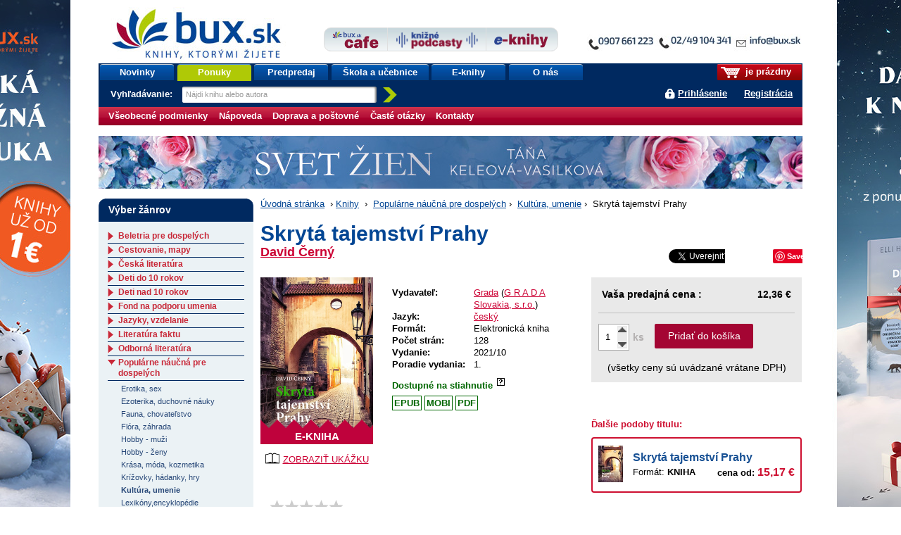

--- FILE ---
content_type: text/html;charset=utf-8
request_url: https://www.bux.sk/knihy/649027-skryta-tajemstvi-prahy.html
body_size: 91525
content:
<!DOCTYPE html PUBLIC "-//W3C//DTD XHTML+RDFa 1.0//EN" "http://www.w3.org/MarkUp/DTD/xhtml-rdfa-1.dtd">
<html xmlns="http://www.w3.org/1999/xhtml" xmlns:fb="http://developers.facebook.com/schema/" xmlns:og="http://ogp.me/ns#" version="XHTML+RDFa 1.0" xml:lang="sk" lang="sk">
<head>
	<meta http-equiv="Content-Type" content="text/html; charset=UTF-8" />
	<meta http-equiv="Content-Language" content="sk" />
	<!--
	<meta property="fb:page_id" content="ikar.sk" />
	-->
	<meta name="robots" content="index all, follow all" />

<title>E-Kniha: Skrytá tajemství Prahy (David Černý) | bux.sk</title>
<meta name="description" content="Autor bestsellerů 25 tajemství Prahy a Nová tajemství Prahy David Černý nás provede po zákoutích staré Prahy. Odhalí zapomenutá tajemství, naučí nás hledat mezi řádky, vepsanými v paměti Prahy. Pojďte si s námi číst o znameních, z nichž se skládá..." />

<meta property="og:title" content="E-Kniha:Skrytá tajemství Prahy (David Černý) | bux.sk" />
<meta property="og:type" content="book" />
<meta property="og:url" content="https://www.bux.sk/knihy/649027-skryta-tajemstvi-prahy.html" />
<meta property="og:image" content="https://nimda.dibuk.eu/data/0/141/77456861162264290879ad.jpg" />

<link rel="stylesheet" href="/static/8698-1-PUBLIC/none/styles/screen.css?_linkv=1728555016133" type="text/css" media="screen" />
<link rel="stylesheet" href="/static/8698-1-PUBLIC/none/styles/fancybox.css?_linkv=1424694679182" type="text/css" media="screen" />
<link rel="stylesheet" href="/static/8698-1-PUBLIC/none/styles/menucool-slider-css.css?_linkv=1449227229713" type="text/css" media="screen" />
<!--[if IE 6]><link rel="stylesheet" media="screen" type="text/css" href="/public/b3/21/be/85_29045_screen_ie6.css" /><![endif]-->
<!--[if IE 7]><link rel="stylesheet" media="screen" type="text/css" href="/public/93/d0/45/87_29044_screen_ie7.css" /><![endif]-->

<link rel="stylesheet" href="/public/d3/de/26/89_11581_print.css" type="text/css" media="print" />
<link rel="stylesheet" href="/static/8698-1-PUBLIC/none/styles/carusel-showbiz.css?_linkv=1413275046155" type="text/css" media="screen" />
<link rel="stylesheet" href="/public/2e/af/a2/76961_111007_carusel_basic.css" type="text/css" media="screen" />
<link rel="stylesheet" href="/static/8698-1-PUBLIC/styles/cart-css.css?_linkv=1643708142309" type="text/css" media="screen" />



<link rel="icon" href="/favicon.ico" type="image/x-icon" />
	<link rel="shortcut icon" href="/favicon.ico" />
	<link rel="alternate" type="application/rss+xml" title="Novinky na bux.sk" href="https://www.bux.sk/knihy/index.rss" />

<link rel="canonical" href="https://www.bux.sk/knihy/649027-skryta-tajemstvi-prahy.html" />
<!-- Dognet script (EMG97571) start -->
<script type="text/javascript" id="pap_x2s6df8d" src="https://login.dognet.sk/scripts/fj27g82d"></script>
<script type="text/javascript">
PostAffTracker.setAccountId('9cbab61c');
try {
PostAffTracker.track();
} catch (err) { }
</script>
<!-- Dognet script (EMG97571) end -->

<!-- Google Tag Manager -->
<script>(function(w,d,s,l,i){w[l]=w[l]||[];w[l].push({'gtm.start':
new Date().getTime(),event:'gtm.js'});var f=d.getElementsByTagName(s)[0],
j=d.createElement(s),dl=l!='dataLayer'?'&l='+l:'';j.async=true;j.src=
'https://www.googletagmanager.com/gtm.js?id='+i+dl;f.parentNode.insertBefore(j,f);
})(window,document,'script','gtm1dataLayer','GTM-53DVQSD');</script>
<!-- End Google Tag Manager -->

<!-- LUIGI BOX NASEPKCAVAC -->
<script async src="https://scripts.luigisbox.tech/LBX-38831.js"></script>
<!-- /LUIGI BOX NASEPKCAVAC -->


<script defer="defer" async="async" src="//d81mfvml8p5ml.cloudfront.net/x1unbdxu.js"></script>



</head>
<body      data-bg-url="/uputavky/zima-2026/" style="background:url('/public/9b/11/9a/193316_225330_pozadie.jpg') fixed repeat-x center top">
<!-- Google Tag Manager -->
<noscript><iframe src="https://www.googletagmanager.com/ns.html?id=GTM-53DVQSD"
height="0" width="0" style="display:none;visibility:hidden"></iframe></noscript>
<!-- End Google Tag Manager (noscript) --><script type="text/javascript"><!--//--><![CDATA[//><!--
document.body.className = ' loading';
var data = {}, ui = {}, todo = [], xlat = {};
 window.zsContainer = [];
 window.actualDeliveryType = window.actualDeliveryType || "";
 window.map = [];
//--><!]]></script>

<script type="text/javascript" src="//www.googleadservices.com/pagead/conversion.js">
</script>
<noscript>
<div style="display:inline;">
<img height="1" width="1" style="border-style:none;" alt="" src="//googleads.g.doubleclick.net/pagead/viewthroughconversion/969402007/?value=0&amp;guid=ON&amp;script=0"/>
</div>

</noscript>
<div class="page_wrapper">
<div id="page">

	

	<div id="site-name"><strong>bux.sk<br /> knihy, ktorými žijete</strong></div>
	<a id="hp-link" href="/"><strong>Úvodná stránka</strong><span></span></a>
<a id="media-club-link" title="Neprehliadnite" href="/dorucenie-pocas-vianoc/">
<img src="/file/156173/kontakto_janka.jpg" alt="Neprehliadnite">
</a>
<hr />
<ul id="micronav">
	<li><a href="#main">Prejsť na obsah</a></li>
	<li><a href="#search">Jednoduché vyhľadávanie</a></li>
</ul>
<ul id="user">

<li id="cart-info"><span><span><a id="cart-icon" href="/uzivatel/kosik/"><img src="/public/fa/fd/73/65486_90286_kosik.png" /></a> je prázdny</span></span></li>
<li id="login-link">
<a href="#login" id="login-toggle">Prihlásiť sa</a>
		<a href="/registracia/">Registrácia</a>
</li>
</ul>
<div id="nav">
	<ul class="navTabs"><li class="id_1368 "><a  href="/knihy/novinky/">Novinky</a></li><li class="id_54411 highlight "><a  href="/knihy/akcie/aktualne-platne-akcie.html">Ponuky</a></li><li class="id_54352 "><a  href="/knihy/predobjednavky/">Predpredaj</a></li><li class="id_120185 "><a  href="/uputavky/ponukaskola/">Škola a učebnice</a></li><li class="id_116137 "><a  href="/e-knihy/zanre/?eTitles=1">E-knihy</a></li><li class="id_112752 last "><a  href="/o-nas/">O nás</a></li></ul>
<form id="search" method="get" action="/knihy/vyhladavanie/index$400.html"><div><label for="s-query">Vyhľadávanie: </label><input id="s-query" type="text" class="placeholder" name="fulltext" title="Nájdi knihu alebo autora" /><input id="s-submit" type="image" src="/public/d4/7c/7d/69_91545_search_go_v2.png" alt="Hľadaj" />
<input type="hidden" name="ord" value="DATE-true" />
<input type="hidden" name="minAmount" value="LAST" /></div></form>
<script type="text/javascript"><!--//--><![CDATA[//><!--
data.searchAutocomplete = "/knihy/vyhladavanie/index.json";
//--><!]]></script></div>
<div id="top-tabs" class="smaller-left">
<a id="cafe-link-bux" class="topTab left" href="http://www.buxcafe.sk"><img src="/public/2f/52/e2/54357_176635_BuxCafe.png" alt="Buxcafe" width="506" height="192" title="Buxcafe" /></a>
	<a id="podcast-link-bux" class="topTab center topTab__w-text" href="https://podcast.kniznykompas.sk/" target="_blank"><img src="/public/1a/c0/9a/120059_176633_KniznePodcasty.png" alt="Knižné podcasty" width="966" height="211" title="Knižné podcasty" /></a>
	<a id="ibux-link-bux" class="topTab right" href="/e-knihy/zanre/" ><img src="/public/54/6d/a/59551_176636_E_knihy.png" alt="Eknihy na Bux.sk" width="588" height="158" title="Eknihy na Bux.sk" /></a>
</div>

<hr />
<hr />
<form id="login" action="/knihy/649027-skryta-tajemstvi-prahy$151-login.html" method="post">

<div>
		<label for="login-id">E-mail alebo zákaznícke číslo:</label><br />
		<input name="loginId" id="login-id" value="" class="text-input required" type="text" />
	</div>
	<div>
		<label for="passwd">Heslo:</label><br />
		<input name="passwd" id="passwd" class="text-input required" type="password" />
	</div>
	<div>
		<button type="submit" class="btn"><span>OK</span></button>
<input type="hidden" name="url" value="ED07F97FC23ACB17D4B56BC2578FF8F9EC173D30DE84245DD5155DD42CA3C46EDCBB8F26A4561EE398EC02658EB7AFDC73AB87B2A0EAB16B2B7EA5DF353D422285E37C42F1" />
		<input type="hidden" name="assetId" value="1649027" />
	</div>
	<ul>
		<li><a href="/registracia/zabudnute-heslo/">Zabudli ste heslo?</a></li>

		
		<!--[if lte IE 6]><li><a href="/napoveda/">Čo je výstraha zabezpečenia?</a></li><![endif]-->
	</ul>
</form><hr />
<div id="subnav" class="knizni-klub-menu-hack">
	<ul>
<li class="prvek_0"><a href="/napoveda/ako-nakupovat/obchodne-podmienky.html">Všeobecné podmienky </a></li>
<li class="prvek_1"><a href="/napoveda/">Nápoveda</a></li>
<li class="prvek_2"><a href="/napoveda/ako-nakupovat/vsetko-o-doprave-tovaru.html">Doprava a poštovné</a></li>
<li class="prvek_3"><a href="/napoveda/ako-nakupovat/casto-kladene-otazky.html">Časté otázky</a></li>
<li class="last prvek_4"><a href="/kontakty/">Kontakty</a></li>
</ul>
</div>

<hr />
<div id="top-banner-custom" class="top-banner-custom-other" style="height:75px;"></div>	
	<script type="text/javascript"><!--
	var rotator =
	[
  "<a href=\"https://www.bux.sk/knihy/823036-aky-mate-sen.html\"><img src=\"https://www.ikar.sk/upload/bux/1000akymate.jpg\" width=\"1000\" height=\"75\" alt=\"TIP NA KNIHU\" title=\"TIP NA NOVINKU\" border=\"0\"></a>",
  "<a href=\"https://www.bux.sk/knihy/823030-dcera-polnych-kvetov.html\"><img src=\"https://www.ikar.sk/upload/bux/1000dcera.jpg\" width=\"1000\" height=\"75\" alt=\"TIP NA KNIHU\" title=\"TIP NA NOVINKU\" border=\"0\"></a>",
  "<a href=\"https://www.bux.sk/knihy/797541-katova-dcera.html\"><img src=\"https://www.ikar.sk/upload/bux/1000katova.png\" width=\"1000\" height=\"75\" alt=\"TIP NA KNIHU\" title=\"TIP NA NOVINKU\" border=\"0\"></a>",
  "<a href=\"https://www.bux.sk/knihy/738055-mistborn-hrdina-vekov.html\"><img src=\"https://www.ikar.sk/upload/bux/1000mistborn3.jpg\" width=\"1000\" height=\"75\" alt=\"TIP NA KNIHU\" title=\"TIP NA NOVINKU\" border=\"0\"></a>",
  "<a href=\"https://www.bux.sk/knihy/738055-mistborn-hrdina-vekov.html\"><img src=\"https://www.ikar.sk/upload/bux/1000mistborn3.jpg\" width=\"1000\" height=\"75\" alt=\"TIP NA KNIHU\" title=\"TIP NA NOVINKU\" border=\"0\"></a>",
  "<a href=\"https://www.bux.sk/knihy/806103-acko-za-lasku.html\"><img src=\"https://www.ikar.sk/upload/bux/1000acko.png\" width=\"1000\" height=\"75\" alt=\"TIP NA KNIHU\" title=\"TIP NA NOVINKU\" border=\"0\"></a>",
  "<a href=\"https://www.bux.sk/knihy/806103-acko-za-lasku.html\"><img src=\"https://www.ikar.sk/upload/bux/1000acko.png\" width=\"1000\" height=\"75\" alt=\"TIP NA KNIHU\" title=\"TIP NA NOVINKU\" border=\"0\"></a>",

  "<a href=\"https://www.bux.sk/uputavky/zima-2026/\"><img src=\"https://www.ikar.sk/upload/bux/1000zima.jpg\" width=\"1000\" height=\"75\" alt=\"TIP NA KNIHU\" title=\"TIP NA NOVINKU\" border=\"0\"></a>",
  "<a href=\"https://www.bux.sk/uputavky/zima-2026/\"><img src=\"https://www.ikar.sk/upload/bux/1000zima.jpg\" width=\"1000\" height=\"75\" alt=\"TIP NA KNIHU\" title=\"TIP NA NOVINKU\" border=\"0\"></a>",
  "<a href=\"https://www.bux.sk/uputavky/zima-2026/\"><img src=\"https://www.ikar.sk/upload/bux/1000zima.jpg\" width=\"1000\" height=\"75\" alt=\"TIP NA KNIHU\" title=\"TIP NA NOVINKU\" border=\"0\"></a>",

  "<a href=\"https://www.bux.sk/knihy/803099-s-laskou-mama.html\"><img src=\"https://www.ikar.sk/upload/bux/1000slaskou.png\" width=\"1000\" height=\"75\" alt=\"TIP NA KNIHU\" title=\"TIP NA NOVINKU\" border=\"0\"></a>",
  "<a href=\"https://www.bux.sk/knihy/804365-umenie-pretekat-fascinujuci-svet-pretekov-formuly-1.html\"><img src=\"https://www.ikar.sk/upload/bux/1000umenie.jpg\" width=\"1000\" height=\"75\" alt=\"TIP NA KNIHU\" title=\"TIP NA NOVINKU\" border=\"0\"></a>",
  "<a href=\"https://www.bux.sk/edicie/1218-smaragdove-slzy.html\"><img src=\"https://www.ikar.sk/upload/bux/1000smaragd.jpg\" width=\"1000\" height=\"75\" alt=\"TIP NA KNIHU\" title=\"TIP NA NOVINKU\" border=\"0\"></a>",
  "<a href=\"https://www.bux.sk/knihy/735681-nieco-ti-tajim.html\"><img src=\"https://www.ikar.sk/upload/bux/1000nieco.png\" width=\"1000\" height=\"75\" alt=\"TIP NA KNIHU\" title=\"TIP NA NOVINKU\" border=\"0\"></a>",
  "<a href=\"https://www.bux.sk/knihy/803699-svet-zien.html\"><img src=\"https://www.ikar.sk/upload/bux/1000zien.jpg\" width=\"1000\" height=\"75\" alt=\"TIP NA KNIHU\" title=\"TIP NA NOVINKU\" border=\"0\"></a>",
  "<a href=\"https://www.bux.sk/knihy/802929-ticha-rebelka-timrava.html\"><img src=\"https://www.ikar.sk/upload/bux/1000timrava.png\" width=\"1000\" height=\"75\" alt=\"TIP NA KNIHU\" title=\"TIP NA NOVINKU\" border=\"0\"></a>",
  "<a href=\"https://www.bux.sk/knihy/781767-azraelova-kniha.html\"><img src=\"https://www.ikar.sk/upload/bux/1000azrael.png\" width=\"1000\" height=\"75\" alt=\"TIP NA KNIHU\" title=\"TIP NA NOVINKU\" border=\"0\"></a>",
  "<a href=\"https://www.bux.sk/knihy/771087-kde-bolo-tam-nebolo-a-nie-raz.html\"><img src=\"https://www.ikar.sk/upload/bux/1000kdebolo.png\" width=\"1000\" height=\"75\" alt=\"TIP NA KNIHU\" title=\"TIP NA NOVINKU\" border=\"0\"></a>",
  "<a href=\"https://www.bux.sk/knihy/811059-kylandov-dar.html\"><img src=\"https://www.ikar.sk/upload/bux/1000kyland.png\" width=\"1000\" height=\"75\" alt=\"TIP NA KNIHU\" title=\"TIP NA NOVINKU\" border=\"0\"></a>",
  "<a href=\"https://www.bux.sk/knihy/818456-zelena-mila-specialne-vydanie.html\"><img src=\"https://www.ikar.sk/upload/bux/1000zelena.png\" width=\"1000\" height=\"75\" alt=\"TIP NA KNIHU\" title=\"TIP NA NOVINKU\" border=\"0\"></a>",

  "<a href=\"https://www.bux.sk/knihy/787347-dokonali-neznami.html\"><img src=\"https://www.ikar.sk/upload/bux/1000neznami.jpg\" width=\"1000\" height=\"75\" alt=\"TIP NA KNIHU\" title=\"TIP NA NOVINKU\" border=\"0\"></a>",
  "<a href=\"https://www.bux.sk/knihy/667413-o-rodicovani.html\"><img src=\"https://www.ikar.sk/upload/bux/1000rodicovanie.png\" width=\"1000\" height=\"75\" alt=\"TIP NA KNIHU\" title=\"TIP NA NOVINKU\" border=\"0\"></a>",
  "<a href=\"https://www.bux.sk/knihy/808805-vnutorna-zalezitost.html\"><img src=\"https://www.ikar.sk/upload/bux/1000silva.jpg\" width=\"1000\" height=\"75\" alt=\"TIP NA KNIHU\" title=\"TIP NA NOVINKU\" border=\"0\"></a>",

  "<a href=\"https://www.bux.sk/knihy/794655-x9-november.html\"><img src=\"https://www.ikar.sk/upload/bux/10009.jpg\" width=\"1000\" height=\"75\" alt=\"TIP NA KNIHU\" title=\"TIP NA NOVINKU\" border=\"0\"></a>",
  "<a href=\"https://www.bux.sk/uputavky/poslednekusy/\"><img src=\"https://www.ikar.sk/upload/bux/1000last.jpg\" width=\"1000\" height=\"75\" alt=\"TIP NA KNIHU\" title=\"TIP NA NOVINKU\" border=\"0\"></a>",
  "<a href=\"https://www.bux.sk/uputavky/podpisane-knihy/\"><img src=\"https://www.ikar.sk/upload/bux/1000podpisane.jpg\" width=\"1000\" height=\"75\" alt=\"TIP NA KNIHU\" title=\"TIP NA NOVINKU\" border=\"0\"></a>"
	]
	randomNumber = Math.random()
	var show_rotator = rotator[Math.floor(randomNumber * rotator.length)];
	var banner = document.getElementById("top-banner-custom");
	banner.innerHTML = show_rotator;
	
	// -->

</script>
	<noscript>
	</noscript>
<!--

27



  	// --><hr />
<div id="main" class="g-hc">
	<div class="g-hri g-hc g-3-x-longer">

<div id="breadcrumbs"><a href="/">Úvodná stránka</a>
			<span>&nbsp;›&nbsp;</span><a href="/zanre/">Knihy</a>
			
			<span>&nbsp;›&nbsp;</span>

<a href="/zanre/107-popularne-naucna-pre-dospelych.html" >Populárne náučná pre dospelých</a>&nbsp;›&nbsp;
<a href="/zanre/123-kultura-umenie.html" >Kultúra, umenie</a>&nbsp;›&nbsp;
Skrytá tajemství Prahy</div>
<div class="book" itemscope itemtype="http://schema.org/Book">
<div class="title-header">
		<h1 itemprop="name">Skrytá tajemství Prahy</h1>
		<div class="title-header__author">
			<div class="title-header__author__content">
					<div class="author"><a href="/autori/115115-david-cerny.html"><span itemprop="author" itemscope itemtype="http://schema.org/Person"><span itemprop="name">David Černý</span></span></a></div>
					<div class="author"></div>
			</div>
			<div class="title-header__author__social">
<div style="width: 400px;float: left;margin: 0px 0 0 5px;">
<span style="overflow:hidden; width: 130px; height:21px; display:inline-block;">
<div id="fb-root"></div><script src="https://connect.facebook.net/sk_SK/all.js#appId=136275393126700&amp;xfbml=1"></script><fb:like href="https://www.bux.sk/knihy/649027-skryta-tajemstvi-prahy.html?utm_source=facebook&utm_medium=likebutton&utm_campaign=fblike" send="false" layout="button_count" width="120" show_faces="false" font="arial"></fb:like>
</span>
<span style="overflow:hidden; width: 80px; height:21px; display:inline-block;">
<a href="//twitter.com/share" class="twitter-share-button" data-via="buxsk" data-lang="sk">Tweet</a>
<script>!function(d,s,id){var js,fjs=d.getElementsByTagName(s)[0];if(!d.getElementById(id)){js=d.createElement(s);js.id=id;js.src="//platform.twitter.com/widgets.js";fjs.parentNode.insertBefore(js,fjs);}}(document,"script","twitter-wjs");</script>
</span>
<span style="overflow:hidden; width: 60px; height:21px; display:inline-block;">
<!-- Umístěte tuto značku na místo, kde se má widget tlačítko +1 zobrazit. -->
<div class="g-plusone" data-size="medium"></div>
<!-- Umístěte tuto značku za poslední značku tlačítko +1. -->
<script type="text/javascript">
window.___gcfg = {lang: 'sk'};

(function() {
var po = document.createElement('script'); po.type = 'text/javascript'; po.async = true;
po.src = '//apis.google.com/js/plusone.js';
var s = document.getElementsByTagName('script')[0]; s.parentNode.insertBefore(po, s);
})();
</script>
</span>
<span style="overflow:hidden; width: 80px; height:21px; display:inline-block;">
<a href="//www.pinterest.com/pin/create/button/?url=https://www.bux.sk/knihy/649027-skryta-tajemstvi-prahy.html&description=Next%20stop%3A%20Pinterest" data-pin-do="buttonPin" data-pin-config="none"></a>
<!-- Please call pinit.js only once per page -->
<script type="text/javascript" async src="//assets.pinterest.com/js/pinit.js"></script>
</span>
</div>
<div class="reset"></div></div>
		</div>
  </div>


	<div class="overview">
<div class="illu">
			<a href="https://nimda.dibuk.eu/data/0/141/77456861162264290879ad.jpg" title="Zobraziť obálku titulu Skrytá tajemství Prahy" class="ltb-image">

	<img width="160" itemprop="image" src="https://nimda.dibuk.eu/data/0/141/77456861162264290879ad.jpg" alt="" />
</a>
			<a href="#additional-info--content--ukazka" onclick="location.href='#additional-info--content--stranky'"><img id="illu-anchorLink" src="/public/17/60/3/109238_160764_book_icon.png" height="20"/>ZOBRAZIŤ UKÁŽKU</a>
<div class="e-book-mark">
E-KNIHA</div>
</div>

<div class="information-box">
<div class="data-table">
    <table id="title-info"><tbody>
        <tr class="new-group" itemprop="publisher" itemscope itemtype="http://schema.org/Organization"><th nowrap="nowrap">Vydavateľ:</th><td colspan="2" itemprop="name">
<a href="/knihy/vyhladavanie/index$400.html?publisherMark=Grada">Grada</a>
					(<a href="/knihy/vyhladavanie/index$400.html?publisherVid=656">G R A D A Slovakia, s.r.o.</a>)
					</td></tr>
        
        
<tr>
                    <th nowrap="nowrap">Jazyk:</th>
                    <td colspan="2">

	<a href="/knihy/vyhladavanie/index$400.html?language=CZE">český</a>
</td>
                </tr>       
<tr><th nowrap="nowrap">Formát:</th><td colspan="2">Elektronická kniha</td></tr>
<tr><th nowrap="nowrap">Počet strán:</th><td colspan="2">128</td></tr>
<tr itemprop="datePublished" content= "2021-10-11"><th nowrap="nowrap">Vydanie:</th><td colspan="2">2021/10</td></tr>
        <tr><th nowrap="nowrap">Poradie vydania:</th><td colspan="2">1.</td></tr>

 <tr class="new-group"><td colspan="3" class="align-center">
            <div id="availability-click" style="font-weight:bold;">
<div class="red availability-click relative" style="font-weight:bold;">
<strong class="green">
								Dostupné na stiahnutie
<span class="qmark">&nbsp;</span>
				</strong>
<div class="availability-content box">
	<span class="headline">Informácie o dostupnosti</span>
	<div class="inner-content">
<p id="change">Posledná zmena: <strong></strong></p>
	</div>
</div>
</div>
<script type="text/javascript">
		todo[todo.length] = function() { 
			$(document).ready(function($){
				$('.availability-click').hover(function(e){
					var offset = $(this).parent().offset();
					var x = e.pageX - offset.left;
					var content = $(this).find('.availability-content');

		
					content.css("left", 50+ "px");
					
					content.stop(true, true);
					content.delay(200).fadeIn("fast");
 				},function(){
					var content = $(this).find('.availability-content');
					content.stop(true, true);
					content.fadeOut("fast");
 				});
			});
		};
</script>
</div>
        </td></tr>
<tr>
            <td colspan="3">
				<div class="ebook-tag">
                	
                	
                	
                	<span class="ebook-tag__item green">EPUB</span>
                	<span class="ebook-tag__item green">MOBI</span>
                	<span class="ebook-tag__item green">PDF</span>
                	
                	
                	
				</div>
            </td>
        </tr>
</tbody></table>
    <table class="banner-table">
</table>
    

</div>

<div id="priceBuyBox">
<div class="inner-content">

	  <table>
<tr class="your-price">

<th nowrap="nowrap">Vaša predajná cena
					:</th>
				<td colspan="2" class="align-right">12,36&nbsp;€ </td>
</tr>				 
<tr id="buyContainer">
					<td colspan="3">
						<div class="amount-box">
						
<input type="text" maxlength="2" name="productAmount" value="1" class="productAmount">
							<div class="arrows">
								<div class="arrows-in">
									<span class="up"></span>
									<span class="down"></span>
							    </div>
							</div>
							<span class="pices">ks</span> 
						
<a id="basketButton" href="/uzivatel/kosik/649027-skryta-tajemstvi-prahy$369-add.html?actualAmount=1" data-ids="1649027" data-title-number="DBK99927" data-name="Skrytá tajemství Prahy" data-type="product" data-price="12,36" class="title-detail ajax-cart">Pridať do košíka</a>
</div>
					</td>
			</tr>
			<tr><td colspan="3" class="align-center">(všetky ceny sú uvádzané vrátane DPH)</td></tr>
</td></tr>
		</table>
	</div>
</div>
<div class="book-variants">
		<div class="book-variants__headline red bold">Ďalšie podoby titulu:</div>
		<div class="book-variants__content">	

<div class="book-variants__item">
			<div class="book-variants__thumbnail"><a href="/knihy/604263-skryta-tajemstvi-prahy.html"><img src="https://data.bux.sk/book/063/215/0632157/small-skryta_tajemstvi_prahy.jpg"></a></div>
			<div class="book-variants__details">
				<div class="book-variants__title"><a class="blue" href="/knihy/604263-skryta-tajemstvi-prahy.html">Skrytá tajemství Prahy</a></div>
				<div class="book-variants__format">
					Formát: <strong>KNIHA</strong>
					
				</div>
				<div class="book-variants__price">cena od: <span class="book-variants__price-value red">15,17 &euro;</span></div>
			</div>
		</div>
</div>
	</div>	
	</div>

<div class="information-anchors">
	<ul class="information-anchors__content">
<li id="rating__link">

<form itemprop="aggregateRating" itemscope itemtype="http://schema.org/AggregateRating" class="rating clickable-rating" method="post" action="/knihy/649027-skryta-tajemstvi-prahy$444.html">
	<div class="rating-stars-box">
		<div class="r-avg"><span class="r-base"></span><span class="r-pointer"></span></div>
		<div class="r-count"><a href="#additional-info--content--komentare" title="Odkaz na hodnocení" ><strong>Hodnotené</strong><span itemprop="reviewCount"> (0x)</span> </a></div>
	</div>
	<div class="r-action">
		<select name="rating" id="fc-rating"><option value="">vaše hodnotenie</option><option value="1">som sklamaný(á)</option><option value="2">neoslovila ma</option><option value="3">priemerná kniha</option><option value="4">príjemné čítanie</option><option value="5">vrelo odporúčam</option></select><button class="btn" type="submit"><span>Hodnotiť</span></button>
		<input type="hidden" name="titleVid" value="649027" />
	</div>
</form>

<script type="text/javascript"><!--//--><![CDATA[//><!--
todo[todo.length] = function() {
	$('.clickable-rating').each(function() {
		var t = false;
		var avg = $(this).find('.r-avg');
		var i = $(this).find('.r-index');
		var p = $(this).find('.r-pointer');
		var action = $(this).find('.r-action').hide();
		action.find('option').slice(1).each(function() {
			var a = $('<a title="' + $(this).text() + '" class="r-' + $(this).attr('value') + ' ajax" href="?rating=' + $(this).attr('value') + '"></a>');
			avg.append(a);
			a.data('rating', $(this).attr('value'));
			a.mouseover(function() {
				if (t) { window.clearTimeout(t); t = false; }
				i.hide();
				p.css({width: ($(this).data('rating') * 100 / 5) + '%'}).show();
			}).mouseout(function() {
				if (t) { window.clearTimeout(t); }
				t = window.setTimeout(function() {
					p.hide();
					i.show();
				}, 250);
			});
		});
	});
}
//--><!]]></script></li>
		<li id="comment__link">
 
<a href="#additional-info--content--komentare" title="Komentáře" data-comment-count="0"><strong>Komentáre</strong><span> (0)</span></a></li>
		<li id="recension__link">
<span class="anchor"><strong>Recenzie</strong><span> (0)</span></span>
</li>
<li><a href="https://www.bux.sk/knihy/zaslat-odkaz-emailom/?assetId=1649027" class="ajax"><strong>Informuj priateľa</strong></a></li>
</ul>
</div><script type="text/javascript">
		todo[todo.length] = function() { 
			$(document).ready(function($){
			
			    var amountBox = $('.amount-box');
			    var amountInput = $('#buyContainer .productAmount');
				var upButton = $('#buyContainer .arrows .up');
				var arrowsCover = $('#buyContainer .arrows');
				var downButton = $('#buyContainer .arrows .down');
				var basketButton = $('#buyContainer #basketButton');
				var maxVal = 10;
				var minVal = 1;
				var startFunc;
				
				if (amountBox.length) {
					startFunc = true;
				} else {
					startFunc = false;
				}
				
				if(startFunc) {
					arrowClass();
					addParmAmout();
					inputChange();
					changeOnEnter();
					onBlur();
				}
				
				upButton.click(function(){
					chackAmount('up');
					addParmAmout();
				})
				
				downButton.click(function(){
					chackAmount('down'); 
					addParmAmout();
				})
				
				/* zmena hodnot po zadani rucne a stlaceni klavesy enter */
				
				function changeOnEnter() {
					amountInput.keypress(function(e){
					    if(e.which == 13) {
							checkifIsInRange();
							addParmAmout();
							arrowClass();
						}
					})
				}
				
				function inputChange() {
					amountInput.change(function(e){
						checkifIsNumber();
					})
				}
				
				/* funkce skontroluje jestli je cislo v rozsahu */
				
				function checkifIsInRange() {
					if (amountInput.val() > 0 && amountInput.val() <= maxVal) {
					  addParmAmout();
					} else {
						amountInput.val(minVal);
					}
				}
				
				/* funkce pro kontrolu jestli jsem zadal cislo pokud ne nastavy 1 */
				
				function checkifIsNumber() {
					var inputVal = amountInput.val();
					
					if (!isNaN(inputVal)) {
					   checkifIsInRange();
					} else {
					   amountInput.val(minVal);
					}
				}
				
				/* fukce nstavi aktualni hodnotu poctu kusu buttonu po straceni focusu */
				
				function onBlur() {
					amountInput.blur(function(){
						addParmAmout();
						arrowClass();
					})
				}
				
				/* pridani class pokud uz nejde pridavat nebo odebirat */
				
				function arrowClass(){
					switch(amountInput.val()){
						case minVal:
						$('span',arrowsCover).removeClass('disabled');
						downButton.addClass('disabled');
						break;
						case maxVal:
						$('span',arrowsCover).removeClass('disabled');
						upButton.addClass('disabled');
						break;
						default:
						$('span',arrowsCover).removeClass('disabled');
					}
				}
				
				/* kontrola jestli je pocet v rozmezi min - max */
				
				function chackAmount(button){
				    var actualAmount = amountInput.val();
				    
					if(button == "up") {
						if(actualAmount < maxVal) {
							increaseAmount(actualAmount);
						}
					}
					else if (button == "down") {
						if(actualAmount > minVal) {
							decreaseAmount(actualAmount);
						}
					}
					arrowClass();
				}
				
				/* zviseni poctu o 1 */
				
				function increaseAmount(amount){
					var actualAmount = parseInt(amount);
					amountInput.val(actualAmount + 1);
				}
				
				/* znizeni poctu o 1 */
				
				function decreaseAmount(amount){
					var actualAmount = parseInt(amount);
					amountInput.val(actualAmount - 1);
				}
				
				/* pridani parametru s poctom kusu do url */
				
				function addParmAmout() {
					var actualAmount = amountInput.val();
					var origLink = basketButton.attr('href');
					var regLink = origLink.split("?");
					var regLinkPar = regLink[1].split("=");
					var newLink = regLink[0] + "?" + regLinkPar[0] + "=" + actualAmount;
					basketButton.attr('href',newLink);
				}
				
			});
		};
</script></div>



	
<div id="additional-info">
<div class="additional-info--content" id="additional-info--content--default">


	<h3>Obsah knihy: Skrytá tajemství Prahy</h3>
<p>Autor bestsellerů 25 tajemství Prahy a Nová tajemství Prahy David Černý nás provede po zákoutích staré Prahy. Odhalí zapomenutá tajemství, naučí nás hledat mezi řádky, vepsanými v paměti Prahy. Pojďte si s námi číst o znameních, z nichž se skládá historie Prahy.</p></div>
<div class="additional-info--content " id="additional-info--content--popis">
<div id="specification-content" class="specification-box ">
	<h3>Detaily o knihe</h3>
	<div class="inner-content">
		<p><strong>Názov:</strong> Skrytá tajemství Prahy</p>
<p><strong>Objednávací kód</strong> NADBK99927</p>
		<div class="popis-detail-more hidden">
			<p><strong>Autor:</strong> <a href="/autori/115115-david-cerny.html"><span itemprop="author" itemscope itemtype="http://schema.org/Person"><span itemprop="name">David Černý</span></span></a></p>
<p><strong>Produkt je zaradený do žánrov:</strong></p><ul><li><a href="/zanre/107-popularne-naucna-pre-dospelych.html"><span itemprop="genre">Populárne náučná pre dospelých</span></a> › <a href="/zanre/123-kultura-umenie.html"><span itemprop="genre">Kultúra, umenie</span></a></li>
</ul>
			<p><strong>ISBN:</strong> <span itemprop="isbn">978-80-271-4059-6</span></p>
			<p><strong>EAN:</strong> -</p>
		    <p><strong itemprop="datePublished" content= "2021-10-11">Rok a mesiac vydania:</strong> <span>2021/10</span></p>
			<p><strong>Počet strán:</strong> <span itemprop="numberOfPages">128</span></p>
			<p><strong>Väzba:</strong> <span>-</span></p>
<p><strong>Formát:</strong> <span>-</span></p>
</div>
		<a href="#" data-link="popis-detail-more" class="link-more link-more-data"><span class="link-text__short">Zobraziť podrobnú špecifikáciu</span><span class="link-text__more hidden">Skryť podrobnú špecifikáciu</span><span class="link-icon"></span></a>
	</div>
</div></div>
	  <div class="additional-info--content">
</div>
			

<div class="additional-info--content no-top-padding" id="additional-info--content--komentare" data-items="5">
<h3>Hodnotenie čitateľov</h3>
<p>Knihu ešte nikto nekomentoval, budete prvý.</p>
<h3 class="para-t-margin">Pridajte svoj komentár</h3>
<form method="post" action="/knihy/649027-skryta-tajemstvi-prahy$444.html#additional-info" id="post-comment-form">
<table class="simple-form">
<tr><th><label for="c-headline">Nadpis</label></th><td><input id="c-headline" type="text" name="headline" value="" class="text-input required" /></td></tr>
<tr><th><label for="c-rating">Vaše hodnotenie</label></th><td><select name="rating" id="c-rating">
	<option value="">-- zvolte hodnotenie --</option>
<option value="5">vrelo odporúčam</option>
<option value="4">príjemné čítanie</option>
<option value="3">priemerná kniha</option>
<option value="2">neoslovila ma</option>
<option value="1">som sklamaný(á)</option>
</select></td></tr>
<tr class="humans-tr"><th><label for="humans" class="humans">Human check: Leave this field empty</label></th><td><input type="text" name="antirobot" id="humans" class="humans" /></td></tr>
<tr><th><label for="c-comment">Komentár</label></th><td><textarea id="c-comment" name="comment" cols="40" rows="5"></textarea></td></tr>
<tr><th><label for="c-userName">Vaše meno</label></th><td><input id="c-userName" type="text" name="userName" value="" class="text-input required" /></td></tr>
<tr><th><label for="c-userEmail">E-mail</label><br /> <small>(nebude zverejnený)</small></th><td><input id="c-userEmail" type="text" name="userEmail" value="" class="text-input validate-email required" /></td></tr>
<tr><th colspan=2><label for="antispam-answer">Kontrolná otázka:</label> Koľko je dva krát päť?</th><tr>
<tr><td colspan=2><input type='text' name='antispamQuestion' class='text-input required' id="antispam-answer"><br />V odpovedi prosím používajte iba číslice.</td></tr>
<tr>
	<th><p class="msg info"><input name="agreeProcessing" id="agreeProcessing" value="true" type="checkbox"  /></p></th>	
    <td><label for="agreeProcessing">Prečítal som si a porozumel som <a href="/napoveda/o-bux/ochrana-sukromia.html" target="_blank">zásadám spracovania a ochrany osobných údajov</a></label></td>
</tr> 
</table>
<div class="center">
	<button type="submit" class="btn"><span>Odoslať</span></button>
	<input type="hidden" name="titleVid" value="649027" />
	<input type="hidden" name="show" value="komentare" />
	<input type="hidden" name="anchor" value="additional-info" />
</div>
</form>
<style>
.humans-tr {display: none}
</style></div>
<script type="text/javascript"><!--//--><![CDATA[//><!--
todo[todo.length] = function() {
	// zobrazeni vsech komentaru

	if($('#additional-info--content--komentare').length) {
	    var recensionEl = $('#additional-info--content--komentare');
		var showRecension = recensionEl.data('items'); 
		var buttonAllrecension = $('.additional-info--content--komentare--show-all');
		var buttonStatus = 0;
		
		hideElements(showRecension, recensionEl);
		
		buttonAllrecension.click(function(e){
				e.preventDefault();
				if(buttonStatus == 0) {
					$(this).toggleClass('all-on');
					$('span.part-comments', this).addClass('hidden');
					$('span.all-comments', this).removeClass('hidden');
					$('.comment.parent ', recensionEl).each(function(){
						$(this).removeClass('hidden');
						
					})
					buttonStatus = 1;
				} else {
				    hideElements(showRecension, recensionEl);
				    $('span.part-comments', this).removeClass('hidden');
					$('span.all-comments', this).addClass('hidden');
					buttonStatus = 0;
				}
		})
	}
	function hideElements(showRecension, recensionEl) {
		$('.comment.parent ', recensionEl).addClass('hidden');
		for (var i = 0; i < showRecension; i++) {
			$('.comment.parent ', recensionEl).eq(i).removeClass('hidden');
		}
	}
};
//--><!]]></script><div class="additional-info--content  last" id="additional-info--content--stranky">

	<iframe src="//docs.google.com/viewer?url=https://download.dibuk.eu/preview/99927/pdf&embedded=true" width="770" height="460" style="border: none;"></iframe>
</div>
</div>
<script type="text/javascript"><!--//--><![CDATA[//><!--
todo[todo.length] = function() {
	// zobrazeni vsech recenzi
	if($('.additional-info--content--recension').length) {
	    var recensionEl = $('#additional-info--content--recension');
		var showRecension = recensionEl.data('items'); 
		var buttonAllrecension = $('.additional-info--content--recension--show-all');
		var buttonStatus = 0;

		hideElements(showRecension, recensionEl);
		
		buttonAllrecension.click(function(e){
				e.preventDefault();
				if(buttonStatus == 0) {
					$(this).toggleClass('all-on');
					$('span.part-recension', this).addClass('hidden');
					$('span.all-recension', this).removeClass('hidden');
					$('.a-item', recensionEl).each(function(){
						$(this).removeClass('hidden');
					})
					buttonStatus = 1;
				} else {
				    hideElements(showRecension, recensionEl);
				    $('span.part-recension', this).removeClass('hidden');
					$('span.all-recension', this).addClass('hidden');
					buttonStatus = 0;
				}
		})
	}
	function hideElements(showRecension, recensionEl) {
		$('.a-item', recensionEl).addClass('hidden');
		for (var i = 0; i < showRecension; i++) {
			$('.a-item', recensionEl).eq(i).removeClass('hidden');
		}
	}
};
//--><!]]></script>
<div class="related" id="same_author_titles">
   <h3>Ďalšie tituly <a href=""><a href="/autori/115115-david-cerny.html">autora</a>
</a>:</h3>
   <ul class="r-titles">

<li class="">


<div class="imageContainer position--relative">
	<a href="/knihy/819530-magicka-tajemstvi-prahy.html" title="Detail titulu Magická tajemství Prahy">
	<img width="140" itemprop="image" src="https://data.bux.sk/book/069/754/0697548/medium-magicka_tajemstvi_prahy.jpg" alt="" />
</a>
</div>

<div class="wrap">
	<div class="description ">
		<h2>
			<a href="/knihy/819530-magicka-tajemstvi-prahy.html" title="Detail titulu Magická tajemství Prahy">Magická tajemství Prahy</a>
		</h2>

		<div class="author"><a href="/autori/115115-david-cerny.html"><span itemprop="author" itemscope itemtype="http://schema.org/Person"><span itemprop="name">David Černý</span></span></a></div>

		<div class="publisher">

	Grada Publishin..., 
2025</div>

</div>

	<div class="price">
<div class="priceValue">
<strong><span class="font--petit">Cena od:</span> 11,53&nbsp;&euro;&nbsp;</strong>
</div>
		<div class="buyButton">
<a href="/uzivatel/kosik/819530-magicka-tajemstvi-prahy$369-add.html" data-title-number="0697548" data-ids="1819530" data-name="Magická tajemství Prahy" data-type="product" data-price="11,53" class="ajax-cart"><img src="/public/5f/f1/ce/71439_100454_buy_new.gif" alt="Kúpiť" width="100" height="25" /></a>
</div>
	</div>
</div>

</li>
<li class="">


<div class="imageContainer position--relative dibukTitle">
	<a href="/knihy/818176-magicka-tajemstvi-prahy.html" title="Detail titulu Magická tajemství Prahy"><div class="e-book-mark bottom--0">E-KNIHA</div>
	<img width="140" itemprop="image" src="https://nimda.dibuk.eu/data/8080/204/mfvjWJ1760969937.jpg" alt="" />
</a>
</div>

<div class="wrap">
	<div class="description ">
		<h2>
			<a href="/knihy/818176-magicka-tajemstvi-prahy.html" title="Detail titulu Magická tajemství Prahy">Magická tajemství Prahy</a>
		</h2>

		<div class="author"><a href="/autori/115115-david-cerny.html"><span itemprop="author" itemscope itemtype="http://schema.org/Person"><span itemprop="name">David Černý</span></span></a></div>

		<div class="publisher">

	Grada Publishin..., 
2025</div>

</div>

	<div class="price">
<div class="priceValue">
<strong><span class="font--petit">Cena od:</span> 12,40&nbsp;&euro;&nbsp;</strong>
</div>
		<div class="buyButton">
<a href="/uzivatel/kosik/818176-magicka-tajemstvi-prahy$369-add.html" data-title-number="DBK126866" data-ids="1818176" data-name="Magická tajemství Prahy" data-type="product" data-price="12,40" class="ajax-cart"><img src="/public/5f/f1/ce/71439_100454_buy_new.gif" alt="Kúpiť" width="100" height="25" /></a>
</div>
	</div>
</div>

</li>
<li class="">


<div class="imageContainer position--relative dibukTitle">
	<a href="/knihy/812467-nejkrasnejsi-pohledy-na-prahu.html" title="Detail titulu Nejkrásnější pohledy na Prahu"><div class="e-book-mark bottom--0">E-KNIHA</div>
	<img width="140" itemprop="image" src="https://nimda.dibuk.eu/data/8080/199/rGESgp1753697509.jpg" alt="" />
</a>
</div>

<div class="wrap">
	<div class="description ">
		<h2>
			<a href="/knihy/812467-nejkrasnejsi-pohledy-na-prahu.html" title="Detail titulu Nejkrásnější pohledy na Prahu">Nejkrásnější pohledy na Prahu</a>
		</h2>

		<div class="author"><a href="/autori/115115-david-cerny.html"><span itemprop="author" itemscope itemtype="http://schema.org/Person"><span itemprop="name">David Černý</span></span></a></div>

		<div class="publisher">

	Grada, 
2025</div>

</div>

	<div class="price">
<div class="priceValue">
<strong><span class="font--petit">Cena od:</span> 17,73&nbsp;&euro;&nbsp;</strong>
</div>
		<div class="buyButton">
<a href="/uzivatel/kosik/812467-nejkrasnejsi-pohledy-na-prahu$369-add.html" data-title-number="DBK125106" data-ids="1812467" data-name="Nejkrásnější pohledy na Prahu" data-type="product" data-price="17,73" class="ajax-cart"><img src="/public/5f/f1/ce/71439_100454_buy_new.gif" alt="Kúpiť" width="100" height="25" /></a>
</div>
	</div>
</div>

</li>
<li class="">


<div class="imageContainer position--relative dibukTitle">
	<a href="/knihy/806075-velka-tajemstvi-prahy.html" title="Detail titulu Velká tajemství Prahy"><div class="e-book-mark bottom--0">E-KNIHA</div>
	<img width="140" itemprop="image" src="https://nimda.dibuk.eu/data/8080/196/JfApXE1747062337.jpg" alt="" />
</a>
</div>

<div class="wrap">
	<div class="description ">
		<h2>
			<a href="/knihy/806075-velka-tajemstvi-prahy.html" title="Detail titulu Velká tajemství Prahy">Velká tajemství Prahy</a>
		</h2>

		<div class="author"><a href="/autori/115115-david-cerny.html"><span itemprop="author" itemscope itemtype="http://schema.org/Person"><span itemprop="name">David Černý</span></span></a></div>

		<div class="publisher">

	Grada, 
2024</div>

</div>

	<div class="price">
<div class="priceValue">
<strong><span class="font--petit">Cena od:</span> 13,32&nbsp;&euro;&nbsp;</strong>
</div>
		<div class="buyButton">
<a href="/uzivatel/kosik/806075-velka-tajemstvi-prahy$369-add.html" data-title-number="DBK122335" data-ids="1806075" data-name="Velká tajemství Prahy" data-type="product" data-price="13,32" class="ajax-cart"><img src="/public/5f/f1/ce/71439_100454_buy_new.gif" alt="Kúpiť" width="100" height="25" /></a>
</div>
	</div>
</div>

</li>
<li class="">


<div class="imageContainer position--relative dibukTitle">
	<a href="/knihy/779817-secrets-of-prague.html" title="Detail titulu Secrets of Prague"><div class="e-book-mark bottom--0">E-KNIHA</div>
	<img width="140" itemprop="image" src="https://nimda.dibuk.eu/data/8080/187/GUAggJ1729599318.jpg" alt="" />
</a>
</div>

<div class="wrap">
	<div class="description ">
		<h2>
			<a href="/knihy/779817-secrets-of-prague.html" title="Detail titulu Secrets of Prague">Secrets of Prague</a>
		</h2>

		<div class="author"><a href="/autori/115115-david-cerny.html"><span itemprop="author" itemscope itemtype="http://schema.org/Person"><span itemprop="name">David Černý</span></span></a></div>

		<div class="publisher">

	Grada Publishin..., 
2024</div>

</div>

	<div class="price">
<div class="priceValue">
<strong><span class="font--petit">Cena od:</span> 22,87&nbsp;&euro;&nbsp;</strong>
</div>
		<div class="buyButton">
<a href="/uzivatel/kosik/779817-secrets-of-prague$369-add.html" data-title-number="DBK118585" data-ids="1779817" data-name="Secrets of Prague" data-type="product" data-price="22,87" class="ajax-cart"><img src="/public/5f/f1/ce/71439_100454_buy_new.gif" alt="Kúpiť" width="100" height="25" /></a>
</div>
	</div>
</div>

</li></ul>
  </div>
<div class="t-margin b-margin">
				<a href="/knihy/649027-skryta-tajemstvi-prahy.html?show=komentare#additional-info" class="btn btn-big"><span>Knihu ešte nikto nekomentoval, budete prvý ›››</span></a>
			</div>
<div class="related">
				<h3>Novinky v žánri <a href="/zanre/123-kultura-umenie.html">Kultúra, umenie</a>:</h3>
				<ul class="r-titles">

<li class="">


<div class="imageContainer position--relative">
	<a href="/knihy/805941-vysperkovana-cesta-slovenskom.html?ikmeno=Novinky_v_zanri&ikmiesto=crosseling" title="Detail titulu Vyšperkovaná cesta Slovenskom">
	<img width="140" itemprop="image" src="https://data.bux.sk/book/069/403/0694039/medium-vysperkovana_cesta_slovenskom.jpg" alt="" />
</a>
</div>

<div class="wrap">
	<div class="description ">
		<h4>
			<a href="/knihy/805941-vysperkovana-cesta-slovenskom.html?ikmeno=Novinky_v_zanri&ikmiesto=crosseling" title="Detail titulu Vyšperkovaná cesta Slovenskom">Vyšperkovaná cesta Slovenskom</a>
		</h4>

		<div class="author"><a href="/autori/162977-petra-toth.html"><span itemprop="author" itemscope itemtype="http://schema.org/Person"><span itemprop="name">Petra Toth</span></span></a></div>

		<div class="publisher">

	Petra Toth, 
2025</div>

</div>

	<div class="price">
<div class="priceValue">
<strong><span class="font--petit">Cena od:</span> 31,52&nbsp;&euro;&nbsp;</strong>
</div>
		<div class="buyButton">
<a href="/uzivatel/kosik/805941-vysperkovana-cesta-slovenskom$369-add.html" data-title-number="0694039" data-ids="1805941" data-name="Vyšperkovaná cesta Slovenskom" data-type="product" data-price="31,52" class="ajax-cart"><img src="/public/5f/f1/ce/71439_100454_buy_new.gif" alt="Kúpiť" width="100" height="25" /></a>
</div>
	</div>
</div>

</li>
<li class="">


<div class="imageContainer position--relative">
	<a href="/knihy/807709-ester-martincekova-simerova-martin-martincek-maliarka-a-fotograf-umenie-v-dvoch-perspektivach-painter-and-photographer-art-through-two-perspectives.html?ikmeno=Novinky_v_zanri&ikmiesto=crosseling" title="Detail titulu Ester Martinčeková-Šimerová / Martin Martinček - Maliarka a fotograf – Umenie v dvoch perspektívach / Painter and Photographer – Art Through Two Perspectives">
	<img width="140" itemprop="image" src="https://data.bux.sk/book/069/444/0694448/medium-ester_martincekova_simerova_martin_martincek_maliarka_a_fotograf_umenie_v_dvoch_perspektivach_painter_and_photographer_art_through_two_perspectives.jpg" alt="" />
</a>
</div>

<div class="wrap">
	<div class="description ">
		<h4>
			<a href="/knihy/807709-ester-martincekova-simerova-martin-martincek-maliarka-a-fotograf-umenie-v-dvoch-perspektivach-painter-and-photographer-art-through-two-perspectives.html?ikmeno=Novinky_v_zanri&ikmiesto=crosseling" title="Detail titulu Ester Martinčeková-Šimerová / Martin Martinček - Maliarka a fotograf – Umenie v dvoch perspektívach / Painter and Photographer – Art Through Two Perspectives">Ester Martinčeková-Šimerová / Martin Mar...</a>
		</h4>

		<div class="author"><a href="/autori/158833-alexandra-kociskova.html"><span itemprop="author" itemscope itemtype="http://schema.org/Person"><span itemprop="name">Alexandra Kočišková</span></span></a></div>

		<div class="publisher">

	Galéria Nedbalk..., 
2025</div>

</div>

	<div class="price">
<div class="priceValue">
<strong><span class="font--petit">Cena od:</span> 12,64&nbsp;&euro;&nbsp;</strong>
</div>
		<div class="buyButton">
<a href="/uzivatel/kosik/807709-ester-martincekova-simerova-martin-martincek-maliarka-a-fotograf-umenie-v-dvoch-perspektivach-painter-and-photographer-art-through-two-perspectives$369-add.html" data-title-number="0694448" data-ids="1807709" data-name="Ester Martinčeková-Šimerová / Martin Martinček - Maliarka a fotograf – Umenie v dvoch perspektívach / Painter and Photographer – Art Through Two Perspectives" data-type="product" data-price="12,64" class="ajax-cart"><img src="/public/5f/f1/ce/71439_100454_buy_new.gif" alt="Kúpiť" width="100" height="25" /></a>
</div>
	</div>
</div>

</li>
<li class="">


<div class="imageContainer position--relative">
	<a href="/knihy/780653-ladislav-mednyanszky-k-100-vyrociu-umrtia-umelca-the-100th-anniversary-of-artist-s-death.html?ikmeno=Novinky_v_zanri&ikmiesto=crosseling" title="Detail titulu Ladislav Mednyánszky - K 100. výročiu úmrtia umelca/The 100th anniversary of artist’s death">
	<img width="140" itemprop="image" src="https://data.bux.sk/book/068/696/0686969/medium-ladislav_mednyanszky_k_100_vyrociu_umrtia_umelca_the_100th_anniversary_of_artist_s_death.jpg" alt="" />
</a>
</div>

<div class="wrap">
	<div class="description ">
		<h4>
			<a href="/knihy/780653-ladislav-mednyanszky-k-100-vyrociu-umrtia-umelca-the-100th-anniversary-of-artist-s-death.html?ikmeno=Novinky_v_zanri&ikmiesto=crosseling" title="Detail titulu Ladislav Mednyánszky - K 100. výročiu úmrtia umelca/The 100th anniversary of artist’s death">Ladislav Mednyánszky - K 100. výročiu úm...</a>
		</h4>

		<div class="author"><a href="/autori/117879-zsofia-kiss-szeman.html"><span itemprop="author" itemscope itemtype="http://schema.org/Person"><span itemprop="name">Zsófia Kiss-Szemán</span></span></a></div>

		<div class="publisher">

	Galéria Nedbalk..., 
2024</div>

</div>

	<div class="price">
<div class="priceValue">
<strong><span class="font--petit">Cena od:</span> 12,64&nbsp;&euro;&nbsp;</strong>
</div>
		<div class="buyButton">
<a href="/uzivatel/kosik/780653-ladislav-mednyanszky-k-100-vyrociu-umrtia-umelca-the-100th-anniversary-of-artist-s-death$369-add.html" data-title-number="0686969" data-ids="1780653" data-name="Ladislav Mednyánszky - K 100. výročiu úmrtia umelca/The 100th anniversary of artist’s death" data-type="product" data-price="12,64" class="ajax-cart"><img src="/public/5f/f1/ce/71439_100454_buy_new.gif" alt="Kúpiť" width="100" height="25" /></a>
</div>
	</div>
</div>

</li></ul>
			</div>
</div>

<div class="carusel-out">
<div id="carusel-box" class="theme1">
	<ul class="titles">

<li class="">


<div class="imageContainer position--relative">
	<a href="/knihy/822970-priroda-svet-nalepiek.html" title="Detail titulu Príroda – svet nálepiek">
	<img width="140" itemprop="image" src="https://data.bux.sk/book/069/807/0698073/medium-priroda_svet_nalepiek.jpg" alt="" />
</a>
</div>

<div class="wrap">
	<div class="description with-stickers">
		<h2>
			<a href="/knihy/822970-priroda-svet-nalepiek.html" title="Detail titulu Príroda – svet nálepiek">Príroda – svet nálepiek</a>
		</h2>

		<div class="author"><a href="/autori/165106-silvia-colombo.html"><span itemprop="author" itemscope itemtype="http://schema.org/Person"><span itemprop="name">Silvia Colombo</span></span></a></div>

		<div class="publisher">

	Svojtka SK, 
2025</div>

<div class="stickers">
<div class="reset"></div>
		</div>
</div>

	<div class="price">
<div class="priceValue">
<strong><span class="font--petit">Cena od:</span> 5,18&nbsp;&euro;&nbsp;</strong>
</div>
		<div class="buyButton">
<a href="/uzivatel/kosik/822970-priroda-svet-nalepiek$369-add.html" data-title-number="0698073" data-ids="1822970" data-name="Príroda – svet nálepiek" data-type="product" data-price="5,18" class="ajax-cart"><img src="/public/5f/f1/ce/71439_100454_buy_new.gif" alt="Kúpiť" width="100" height="25" /></a>
</div>
	</div>
</div>

</li>
<li class="">


<div class="imageContainer position--relative">
	<a href="/knihy/823086-o-stoplikovi-kym-do-skoly-nechodil-audiokniha.html" title="Detail titulu O Štoplíkovi, kým do školy nechodil - audiokniha">
	<img width="140" itemprop="image" src="https://data.bux.sk/book/069/808/0698087/medium-o_stoplikovi_kym_do_skoly_nechodil_audiokniha.jpg" alt="" />
</a>
</div>

<div class="wrap">
	<div class="description with-stickers">
		<h2>
			<a href="/knihy/823086-o-stoplikovi-kym-do-skoly-nechodil-audiokniha.html" title="Detail titulu O Štoplíkovi, kým do školy nechodil - audiokniha">O Štoplíkovi, kým do školy nechodil - au...</a>
		</h2>

		<div class="author"><a href="/autori/165118-hana-ponicka.html"><span itemprop="author" itemscope itemtype="http://schema.org/Person"><span itemprop="name">Hana Ponická</span></span></a></div>

		<div class="publisher">

	Wisteria Books,..., 
2025</div>

<div class="stickers">
<div class="reset"></div>
		</div>
</div>

	<div class="price">
<div class="priceValue">
<strong><span class="font--petit">Cena od:</span> 10,46&nbsp;&euro;&nbsp;</strong>
</div>
		<div class="buyButton">
<a href="/uzivatel/kosik/823086-o-stoplikovi-kym-do-skoly-nechodil-audiokniha$369-add.html" data-title-number="0698087" data-ids="1823086" data-name="O Štoplíkovi, kým do školy nechodil - audiokniha" data-type="product" data-price="10,46" class="ajax-cart"><img src="/public/5f/f1/ce/71439_100454_buy_new.gif" alt="Kúpiť" width="100" height="25" /></a>
</div>
	</div>
</div>

</li>
<li class="">


<div class="imageContainer position--relative">
	<a href="/knihy/824244-maluj-bodkami-vianoce.html" title="Detail titulu Maľuj bodkami - Vianoce">
	<img width="140" itemprop="image" src="https://data.bux.sk/book/069/836/0698366/medium-maluj_bodkami_vianoce.jpg" alt="" />
</a>
</div>

<div class="wrap">
	<div class="description with-stickers">
		<h2>
			<a href="/knihy/824244-maluj-bodkami-vianoce.html" title="Detail titulu Maľuj bodkami - Vianoce">Maľuj bodkami - Vianoce</a>
		</h2>

		<div class="author">&nbsp;</div>

		<div class="publisher">

	Vydavateľstvo T..., 
2026</div>

<div class="stickers">
<div class="sticker news">NOVINKA</div>
<div class="reset"></div>
		</div>
</div>

	<div class="price">
<div class="priceValue">
<strong><span class="font--petit">Cena od:</span> 6,52&nbsp;&euro;&nbsp;</strong>
</div>
		<div class="buyButton">
<a href="/uzivatel/kosik/824244-maluj-bodkami-vianoce$369-add.html" data-title-number="0698366" data-ids="1824244" data-name="Maľuj bodkami - Vianoce" data-type="product" data-price="6,52" class="ajax-cart"><img src="/public/5f/f1/ce/71439_100454_buy_new.gif" alt="Kúpiť" width="100" height="25" /></a>
</div>
	</div>
</div>

</li>
<li class="">


<div class="imageContainer position--relative">
	<a href="/knihy/439309-holubia-agentura-celi-nebezpecenstvu-2.html" title="Detail titulu Holubia agentúra čelí nebezpečenstvu (2)">
	<img width="140" itemprop="image" src="https://data.bux.sk/book/020/440/0204402/medium-holubia_agentura_celi_nebezpecenstvu_2.jpg" alt="" />
</a>
</div>

<div class="wrap">
	<div class="description with-stickers">
		<h2>
			<a href="/knihy/439309-holubia-agentura-celi-nebezpecenstvu-2.html" title="Detail titulu Holubia agentúra čelí nebezpečenstvu (2)">Holubia agentúra čelí nebezpečenstvu (2)</a>
		</h2>

		<div class="author"><a href="/autori/117565-andrew-mcdonald-ben-wood.html"><span itemprop="author" itemscope itemtype="http://schema.org/Person"><span itemprop="name">Andrew McDonald, Ben...</span></span></a></div>

		<div class="publisher">

	Stonožka, 
2020</div>

<div class="stickers">
<div class="reset"></div>
		</div>
</div>

	<div class="price">
<div class="priceValue">
<strong><span class="font--petit">Cena od:</span> 9,52&nbsp;&euro;&nbsp;</strong>
</div>
		<div class="buyButton">
<a href="/uzivatel/kosik/439309-holubia-agentura-celi-nebezpecenstvu-2$369-add.html" data-title-number="0204402" data-ids="1439309" data-name="Holubia agentúra čelí nebezpečenstvu (2)" data-type="product" data-price="9,52" class="ajax-cart"><img src="/public/5f/f1/ce/71439_100454_buy_new.gif" alt="Kúpiť" width="100" height="25" /></a>
</div>
	</div>
</div>

</li>
<li class="">


<div class="imageContainer position--relative">
	<a href="/knihy/606693-veda-zivota-219-dovodov-na-prehodnotenie-kazdodennej-rutiny.html" title="Detail titulu Veda života: 219 dôvodov na prehodnotenie každodennej rutiny">
	<img width="140" itemprop="image" src="https://data.bux.sk/book/020/521/0205219/medium-veda_zivota_219_dovodov_na_prehodnotenie_kazdodennej_rutiny.jpg" alt="" />
</a>
</div>

<div class="wrap">
	<div class="description with-stickers">
		<h2>
			<a href="/knihy/606693-veda-zivota-219-dovodov-na-prehodnotenie-kazdodennej-rutiny.html" title="Detail titulu Veda života: 219 dôvodov na prehodnotenie každodennej rutiny">Veda života: 219 dôvodov na prehodnoteni...</a>
		</h2>

		<div class="author"><a href="/autori/107516-stuart-farrimond.html"><span itemprop="author" itemscope itemtype="http://schema.org/Person"><span itemprop="name">Stuart Farrimond</span></span></a></div>

		<div class="publisher">

	PRÍRODA, 
2022</div>

<div class="stickers">
<div class="reset"></div>
		</div>
</div>

	<div class="price">
<div class="priceValue">
<strong><span class="font--petit">Cena od:</span> 15,92&nbsp;&euro;&nbsp;</strong>
</div>
		<div class="buyButton">
<a href="/uzivatel/kosik/606693-veda-zivota-219-dovodov-na-prehodnotenie-kazdodennej-rutiny$369-add.html" data-title-number="0205219" data-ids="1606693" data-name="Veda života: 219 dôvodov na prehodnotenie každodennej rutiny" data-type="product" data-price="15,92" class="ajax-cart"><img src="/public/5f/f1/ce/71439_100454_buy_new.gif" alt="Kúpiť" width="100" height="25" /></a>
</div>
	</div>
</div>

</li>
<li class="">


<div class="imageContainer position--relative">
	<a href="/knihy/599312-data-cipy-procesory.html" title="Detail titulu Data, čipy, procesory">
	<img width="140" itemprop="image" src="https://data.bux.sk/book/063/130/0631300/medium-data_cipy_procesory.jpg" alt="" />
</a>
</div>

<div class="wrap">
	<div class="description with-stickers">
		<h2>
			<a href="/knihy/599312-data-cipy-procesory.html" title="Detail titulu Data, čipy, procesory">Data, čipy, procesory</a>
		</h2>

		<div class="author"><a href="/autori/107632-martin-maly.html"><span itemprop="author" itemscope itemtype="http://schema.org/Person"><span itemprop="name">Martin Malý</span></span></a></div>

		<div class="publisher">

	CZ.NIC, 
2021</div>

<div class="stickers">
<div class="reset"></div>
		</div>
</div>

	<div class="price">
<div class="priceValue">
<strong><span class="font--petit">Cena od:</span> 12,80&nbsp;&euro;&nbsp;</strong>
</div>
		<div class="buyButton">
<a href="/uzivatel/kosik/599312-data-cipy-procesory$369-add.html" data-title-number="0631300" data-ids="1599312" data-name="Data, čipy, procesory" data-type="product" data-price="12,80" class="ajax-cart"><img src="/public/5f/f1/ce/71439_100454_buy_new.gif" alt="Kúpiť" width="100" height="25" /></a>
</div>
	</div>
</div>

</li>
<li class="">


<div class="imageContainer position--relative">
	<a href="/knihy/824264-moja-prva-kniha-farieb.html" title="Detail titulu Moja prvá kniha farieb">
	<img width="140" itemprop="image" src="https://data.bux.sk/book/069/837/0698376/medium-moja_prva_kniha_farieb.jpg" alt="" />
</a>
</div>

<div class="wrap">
	<div class="description with-stickers">
		<h2>
			<a href="/knihy/824264-moja-prva-kniha-farieb.html" title="Detail titulu Moja prvá kniha farieb">Moja prvá kniha farieb</a>
		</h2>

		<div class="author">&nbsp;</div>

		<div class="publisher">

	Vydavateľstvo T..., 
2026</div>

<div class="stickers">
<div class="sticker news">NOVINKA</div>
<div class="reset"></div>
		</div>
</div>

	<div class="price">
<div class="priceValue">
<strong><span class="font--petit">Cena od:</span> 10,64&nbsp;&euro;&nbsp;</strong>
</div>
		<div class="buyButton">
<a href="/uzivatel/kosik/824264-moja-prva-kniha-farieb$369-add.html" data-title-number="0698376" data-ids="1824264" data-name="Moja prvá kniha farieb" data-type="product" data-price="10,64" class="ajax-cart"><img src="/public/5f/f1/ce/71439_100454_buy_new.gif" alt="Kúpiť" width="100" height="25" /></a>
</div>
	</div>
</div>

</li>
<li class="">


<div class="imageContainer position--relative">
	<a href="/knihy/823232-katka-si-najde-kamaratov.html" title="Detail titulu Katka si nájde kamarátov">
	<img width="140" itemprop="image" src="https://data.bux.sk/book/069/811/0698115/medium-katka_si_najde_kamaratov.jpg" alt="" />
</a>
</div>

<div class="wrap">
	<div class="description with-stickers">
		<h2>
			<a href="/knihy/823232-katka-si-najde-kamaratov.html" title="Detail titulu Katka si nájde kamarátov">Katka si nájde kamarátov</a>
		</h2>

		<div class="author"><a href="/autori/113924-tom-percival.html"><span itemprop="author" itemscope itemtype="http://schema.org/Person"><span itemprop="name">Tom Percival</span></span></a></div>

		<div class="publisher">

	Lingea SK, 
2026</div>

<div class="stickers">
<div class="reset"></div>
		</div>
</div>

	<div class="price">
<div class="priceValue">
<strong><span class="font--petit">Cena od:</span> 8,92&nbsp;&euro;&nbsp;</strong>
</div>
		<div class="buyButton">
<a href="/uzivatel/kosik/823232-katka-si-najde-kamaratov$369-add.html" data-title-number="0698115" data-ids="1823232" data-name="Katka si nájde kamarátov" data-type="product" data-price="8,92" class="ajax-cart"><img src="/public/5f/f1/ce/71439_100454_buy_new.gif" alt="Kúpiť" width="100" height="25" /></a>
</div>
	</div>
</div>

</li>
<li class="">


<div class="imageContainer position--relative">
	<a href="/knihy/824344-japonsko-do-kapsy-4-vydani.html" title="Detail titulu Japonsko - do kapsy, 4. vydání">
	<img width="140" itemprop="image" src="https://data.bux.sk/book/069/841/0698412/medium-japonsko_do_kapsy_4_vydani.jpg" alt="" />
</a>
</div>

<div class="wrap">
	<div class="description with-stickers">
		<h2>
			<a href="/knihy/824344-japonsko-do-kapsy-4-vydani.html" title="Detail titulu Japonsko - do kapsy, 4. vydání">Japonsko - do kapsy, 4. vydání</a>
		</h2>

		<div class="author">&nbsp;</div>

		<div class="publisher">

	Lingea SK, 
2026</div>

<div class="stickers">
<div class="sticker news">NOVINKA</div>
<div class="reset"></div>
		</div>
</div>

	<div class="price">
<div class="priceValue">
<strong><span class="font--petit">Cena od:</span> 10,42&nbsp;&euro;&nbsp;</strong>
</div>
		<div class="buyButton">
<a href="/uzivatel/kosik/824344-japonsko-do-kapsy-4-vydani$369-add.html" data-title-number="0698412" data-ids="1824344" data-name="Japonsko - do kapsy, 4. vydání" data-type="product" data-price="10,42" class="ajax-cart"><img src="/public/5f/f1/ce/71439_100454_buy_new.gif" alt="Kúpiť" width="100" height="25" /></a>
</div>
	</div>
</div>

</li>
<li class="">


<div class="imageContainer position--relative">
	<a href="/knihy/824338-piesen-pre-nagasaki.html" title="Detail titulu Pieseň pre Nagasaki">
	<img width="140" itemprop="image" src="https://data.bux.sk/book/069/841/0698415/medium-piesen_pre_nagasaki.jpg" alt="" />
</a>
</div>

<div class="wrap">
	<div class="description with-stickers">
		<h2>
			<a href="/knihy/824338-piesen-pre-nagasaki.html" title="Detail titulu Pieseň pre Nagasaki">Pieseň pre Nagasaki</a>
		</h2>

		<div class="author"><a href="/autori/165318-paul-glynn.html"><span itemprop="author" itemscope itemtype="http://schema.org/Person"><span itemprop="name">Paul Glynn</span></span></a></div>

		<div class="publisher">

	Nové mesto, 
2026</div>

<div class="stickers">
<div class="sticker news">NOVINKA</div>
<div class="reset"></div>
		</div>
</div>

	<div class="price">
<div class="priceValue">
<strong><span class="font--petit">Cena od:</span> 18,38&nbsp;&euro;&nbsp;</strong>
</div>
		<div class="buyButton">
<a href="/uzivatel/kosik/824338-piesen-pre-nagasaki$369-add.html" data-title-number="0698415" data-ids="1824338" data-name="Pieseň pre Nagasaki" data-type="product" data-price="18,38" class="ajax-cart"><img src="/public/5f/f1/ce/71439_100454_buy_new.gif" alt="Kúpiť" width="100" height="25" /></a>
</div>
	</div>
</div>

</li>
<li class="">


<div class="imageContainer position--relative">
	<a href="/knihy/597322-ne-bezpecny-internet.html" title="Detail titulu (Ne)bezpečný internet">
	<img width="140" itemprop="image" src="https://data.bux.sk/book/063/098/0630985/medium-ne_bezpecny_internet.jpg" alt="" />
</a>
</div>

<div class="wrap">
	<div class="description with-stickers">
		<h2>
			<a href="/knihy/597322-ne-bezpecny-internet.html" title="Detail titulu (Ne)bezpečný internet">(Ne)bezpečný internet</a>
		</h2>

		<div class="author"><a href="/autori/128522-tomas-salmon.html"><span itemprop="author" itemscope itemtype="http://schema.org/Person"><span itemprop="name">Tomáš Šalmon</span></span></a></div>

		<div class="publisher">

	Lindeni, 
2021</div>

<div class="stickers">
<div class="reset"></div>
		</div>
</div>

	<div class="price">
<div class="priceValue">
<strong><span class="font--petit">Cena od:</span> 10,39&nbsp;&euro;&nbsp;</strong>
</div>
		<div class="buyButton">
<a href="/uzivatel/kosik/597322-ne-bezpecny-internet$369-add.html" data-title-number="0630985" data-ids="1597322" data-name="(Ne)bezpečný internet" data-type="product" data-price="10,39" class="ajax-cart"><img src="/public/5f/f1/ce/71439_100454_buy_new.gif" alt="Kúpiť" width="100" height="25" /></a>
</div>
	</div>
</div>

</li>
<li class="">


<div class="imageContainer position--relative">
	<a href="/knihy/824350-pariz-do-kapsy-3-vydani.html" title="Detail titulu Paříž - do kapsy, 3. vydání">
	<img width="140" itemprop="image" src="https://data.bux.sk/book/069/842/0698420/medium-pariz_do_kapsy_3_vydani.jpg" alt="" />
</a>
</div>

<div class="wrap">
	<div class="description with-stickers">
		<h2>
			<a href="/knihy/824350-pariz-do-kapsy-3-vydani.html" title="Detail titulu Paříž - do kapsy, 3. vydání">Paříž - do kapsy, 3. vydání</a>
		</h2>

		<div class="author">&nbsp;</div>

		<div class="publisher">

	Lingea SK, 
2026</div>

<div class="stickers">
<div class="sticker news">NOVINKA</div>
<div class="reset"></div>
		</div>
</div>

	<div class="price">
<div class="priceValue">
<strong><span class="font--petit">Cena od:</span> 7,42&nbsp;&euro;&nbsp;</strong>
</div>
		<div class="buyButton">
<a href="/uzivatel/kosik/824350-pariz-do-kapsy-3-vydani$369-add.html" data-title-number="0698420" data-ids="1824350" data-name="Paříž - do kapsy, 3. vydání" data-type="product" data-price="7,42" class="ajax-cart"><img src="/public/5f/f1/ce/71439_100454_buy_new.gif" alt="Kúpiť" width="100" height="25" /></a>
</div>
	</div>
</div>

</li>
<li class="">


<div class="imageContainer position--relative">
	<a href="/knihy/823106-sila-postu.html" title="Detail titulu Sila pôstu">
	<img width="140" itemprop="image" src="https://data.bux.sk/book/069/809/0698092/medium-sila_postu.jpg" alt="" />
</a>
</div>

<div class="wrap">
	<div class="description with-stickers">
		<h2>
			<a href="/knihy/823106-sila-postu.html" title="Detail titulu Sila pôstu">Sila pôstu</a>
		</h2>

		<div class="author"><a href="/autori/69571-jentezen-franklin.html"><span itemprop="author" itemscope itemtype="http://schema.org/Person"><span itemprop="name">Jentezen Franklin</span></span></a></div>

		<div class="publisher">

	Slovo života in..., 
2026</div>

<div class="stickers">
<div class="reset"></div>
		</div>
</div>

	<div class="price">
<div class="priceValue">
<strong><span class="font--petit">Cena od:</span> 9,68&nbsp;&euro;&nbsp;</strong>
</div>
		<div class="buyButton">
<a href="/uzivatel/kosik/823106-sila-postu$369-add.html" data-title-number="0698092" data-ids="1823106" data-name="Sila pôstu" data-type="product" data-price="9,68" class="ajax-cart"><img src="/public/5f/f1/ce/71439_100454_buy_new.gif" alt="Kúpiť" width="100" height="25" /></a>
</div>
	</div>
</div>

</li>
<li class="">


<div class="imageContainer position--relative">
	<a href="/knihy/824348-dubaj-do-kapsy-3-vydani.html" title="Detail titulu Dubaj - do kapsy, 3. vydání">
	<img width="140" itemprop="image" src="https://data.bux.sk/book/069/841/0698419/medium-dubaj_do_kapsy_3_vydani.jpg" alt="" />
</a>
</div>

<div class="wrap">
	<div class="description with-stickers">
		<h2>
			<a href="/knihy/824348-dubaj-do-kapsy-3-vydani.html" title="Detail titulu Dubaj - do kapsy, 3. vydání">Dubaj - do kapsy, 3. vydání</a>
		</h2>

		<div class="author">&nbsp;</div>

		<div class="publisher">

	Lingea SK, 
2026</div>

<div class="stickers">
<div class="sticker news">NOVINKA</div>
<div class="reset"></div>
		</div>
</div>

	<div class="price">
<div class="priceValue">
<strong><span class="font--petit">Cena od:</span> 8,18&nbsp;&euro;&nbsp;</strong>
</div>
		<div class="buyButton">
<a href="/uzivatel/kosik/824348-dubaj-do-kapsy-3-vydani$369-add.html" data-title-number="0698419" data-ids="1824348" data-name="Dubaj - do kapsy, 3. vydání" data-type="product" data-price="8,18" class="ajax-cart"><img src="/public/5f/f1/ce/71439_100454_buy_new.gif" alt="Kúpiť" width="100" height="25" /></a>
</div>
	</div>
</div>

</li>
<li class="">


<div class="imageContainer position--relative">
	<a href="/knihy/817990-nekonecny-pad-nahla-promena.html" title="Detail titulu Nekonečný pád: Náhlá proměna">
	<img width="140" itemprop="image" src="https://data.bux.sk/book/069/725/0697250/medium-nekonecny_pad_nahla_promena.jpg" alt="" />
</a>
</div>

<div class="wrap">
	<div class="description with-stickers">
		<h2>
			<a href="/knihy/817990-nekonecny-pad-nahla-promena.html" title="Detail titulu Nekonečný pád: Náhlá proměna">Nekonečný pád: Náhlá proměna</a>
		</h2>

		<div class="author"><a href="/autori/136319-sarah-sprinz.html"><span itemprop="author" itemscope itemtype="http://schema.org/Person"><span itemprop="name">Sarah Sprinz</span></span></a></div>

		<div class="publisher">

	Red, 
2025</div>

<div class="stickers">
<div class="reset"></div>
		</div>
</div>

	<div class="price">
<div class="priceValue">
<strong><span class="font--petit">Cena od:</span> 17,59&nbsp;&euro;&nbsp;</strong>
</div>
		<div class="buyButton">
<a href="/uzivatel/kosik/817990-nekonecny-pad-nahla-promena$369-add.html" data-title-number="0697250" data-ids="1817990" data-name="Nekonečný pád: Náhlá proměna" data-type="product" data-price="17,59" class="ajax-cart"><img src="/public/5f/f1/ce/71439_100454_buy_new.gif" alt="Kúpiť" width="100" height="25" /></a>
</div>
	</div>
</div>

</li></ul>
	<div class="toolbar">
        	<div class="left"></div>
               <div class="right"></div>
        </div>
</div>
</div>



Knihy<!-- Facebook Pixel Code / GTM event -->
<script>
var contentId="DBK99927";

fbq('track', 'ViewContent', {
  content_name: 'Skrytá tajemství Prahy',
  content_ids: contentId,
  content_type: 'product',
  value: 12.36,
  currency: 'EUR'
 });
 
 gtm1dataLayer.push({
 	'event': 'ViewContent', 
 	'content_ids': contentId,
 	'name': 'Skrytá tajemství Prahy',
 	'genre': 'Populárne náučná pre dospelých / Kultúra, umenie',
 	'value': 12.36
 })
</script>
<!-- End Facebook Pixel Code --></div>
	
	<div class="g-hri g-3-s1-longer g-vc g-last">	
	  <div class="g-hri g-3-s1-longer g-vc g-last">

<div class="cat-box ">
	<h2 class="t"><span>Výber žánrov</span></h2>
	<div class="data">

	<h3><a href="/zanre/89-beletria-pre-dospelych.html">
Beletria pre dospelých</a></h3>
<ul>
<li><a href="/zanre/90-biograficke-romany.html">
Biografické romány</a></li>
<li><a href="/zanre/101-dobrodruzstvo-thrillery.html">
Dobrodružstvo, thrillery</a></li>
<li><a href="/zanre/96-historicke-romany.html">
Historické romány</a></li>
<li><a href="/zanre/181-hobby-deti.html">
Hobby - deti</a></li>
<li><a href="/zanre/182-horor.html">
Horor</a></li>
<li><a href="/zanre/93-humor-satira.html">
Humor, satira</a></li>
<li><a href="/zanre/92-komiks.html">
Komiks</a></li>
<li><a href="/zanre/102-krimi-detektivky.html">
Krimi, detektívky</a></li>
<li><a href="/zanre/91-ostatne-nezaradene.html">
Ostatné - nezaradené</a></li>
<li><a href="/zanre/98-poezia.html">
Poézia</a></li>
<li><a href="/zanre/97-rodinne-sagy.html">
Rodinné ságy</a></li>
<li><a href="/zanre/180-roman-pre-zeny.html">
Román pre ženy</a></li>
<li><a href="/zanre/99-romantika.html">
Romantika</a></li>
<li><a href="/zanre/103-sci-fi-fantasy.html">
Sci-fi, fantasy</a></li>
<li><a href="/zanre/100-spolocenske-romany.html">
Spoločenské romány</a></li>
<li><a href="/zanre/94-svetova-klasika.html">
Svetová klasika</a></li>
<li><a href="/zanre/95-svetova-sucasna.html">
Svetová súčasná</a></li>
<li><a href="/zanre/208-yoli-young-adult-new-adult.html">
YOLi, young adult, new adult</a></li>
</ul>

	<h3><a href="/zanre/132-cestovanie-mapy.html">
Cestovanie, mapy</a></h3>
<ul>
<li><a href="/zanre/133-cestovanie-mapy.html">
Cestovanie,  mapy</a></li>
</ul>

	<h3><a href="/zanre/210-ceska-literatura.html">
Česká literatúra</a></h3>
<ul>
<li><a href="/zanre/214-ceska-klasika.html">
Česká klasika</a></li>
<li><a href="/zanre/216-ceska-sucasna.html">
Česká súčasná</a></li>
</ul>

	<h3><a href="/zanre/134-deti-do-10-rokov.html">
Deti do 10 rokov</a></h3>
<ul>
<li><a href="/zanre/135-beletria-do-10-rokov.html">
Beletria (do 10 rokov)</a></li>
<li><a href="/zanre/206-leporelo.html">
Leporelo</a></li>
<li><a href="/zanre/136-naucna-literatura-do-10-r.html">
Náučná literatúra (do 10 r)</a></li>
</ul>

	<h3><a href="/zanre/137-deti-nad-10-rokov.html">
Deti nad 10 rokov</a></h3>
<ul>
<li><a href="/zanre/138-beletria-nad-10-rokov.html">
Beletria (nad 10 rokov)</a></li>
<li><a href="/zanre/139-naucna-literatura-nad-10-r.html">
Náučná literatúra (nad 10 r)</a></li>
</ul>

	<h3><a href="/zanre/226-fond-na-podporu-umenia.html">
Fond na podporu umenia</a></h3>
<ul>
<li><a href="/zanre/228-podporene-fondom-na-podporu-umenia.html">
Podporené Fondom na podporu umenia</a></li>
</ul>

	<h3><a href="/zanre/140-jazyky-vzdelanie.html">
Jazyky, vzdelanie</a></h3>
<ul>
<li><a href="/zanre/141-jazyky-vzdelanie.html">
Jazyky, vzdelanie</a></li>
</ul>

	<h3><a href="/zanre/142-literatura-faktu.html">
Literatúra faktu</a></h3>
<ul>
<li><a href="/zanre/143-biografie-zivotopisy-osudy.html">
Biografie, životopisy, osudy</a></li>
<li><a href="/zanre/145-dejiny.html">
Dejiny</a></li>
<li><a href="/zanre/146-film-divadlo.html">
Film, divadlo</a></li>
<li><a href="/zanre/144-military.html">
Military</a></li>
</ul>

	<h3><a href="/zanre/129-odborna-literatura.html">
Odborná literatúra</a></h3>
<ul>
<li><a href="/zanre/131-pocitace.html">
Počítače</a></li>
<li><a href="/zanre/130-politika-hospodarstvo.html">
Politika, hospodárstvo</a></li>
</ul>

	<h3 class="open"><a href="/zanre/107-popularne-naucna-pre-dospelych.html">
Populárne náučná pre dospelých</a></h3>
<ul>
<li><a href="/zanre/119-erotika-sex.html">
Erotika, sex</a></li>
<li><a href="/zanre/125-ezoterika-duchovne-nauky.html">
Ezoterika, duchovné náuky</a></li>
<li><a href="/zanre/110-fauna-chovatelstvo.html">
Fauna, chovateľstvo</a></li>
<li><a href="/zanre/109-flora-zahrada.html">
Flóra, záhrada</a></li>
<li><a href="/zanre/108-hobby-muzi.html">
Hobby - muži</a></li>
<li><a href="/zanre/115-hobby-zeny.html">
Hobby - ženy</a></li>
<li><a href="/zanre/113-krasa-moda-kozmetika.html">
Krása, móda, kozmetika</a></li>
<li><a href="/zanre/122-krizovky-hadanky-hry.html">
Krížovky, hádanky, hry</a></li>
<li><a href="/zanre/123-kultura-umenie.html">
<strong>Kultúra, umenie</strong>
</a></li>
<li><a href="/zanre/117-lexikony-encyklopedie.html">
Lexikóny,encyklopédie</a></li>
<li><a href="/zanre/179-literatura-faktu.html">
Literatúra faktu</a></li>
<li><a href="/zanre/114-medicina-zdravie.html">
Medicína, zdravie</a></li>
<li><a href="/zanre/118-obrazove-publikacie.html">
Obrazové publikácie</a></li>
<li><a href="/zanre/120-partnerske-vztahy-rodina.html">
Partnerské vzťahy, rodina</a></li>
<li><a href="/zanre/124-pravo-sociologia.html">
Právo, sociológia</a></li>
<li><a href="/zanre/116-sport-hry.html">
Šport &amp; hry</a></li>
<li><a href="/zanre/111-varenie-napoje-diety.html">
Varenie, nápoje, diéty</a></li>
<li><a href="/zanre/127-veda-a-technika.html">
Veda a technika</a></li>
<li><a href="/zanre/128-zahady-tajomno.html">
Záhady, tajomno</a></li>
<li><a href="/zanre/112-zdravy-sposob-zivota.html">
Zdravý spôsob života</a></li>
<li><a href="/zanre/121-zivotna-pomoc-psychologia.html">
Životná pomoc, psychológia</a></li>
<li><a href="/zanre/126-zivotne-prostredie-priroda.html">
Životné prostredie, príroda</a></li>
</ul>

	<h3><a href="/zanre/104-slovenska-literatura.html">
Slovenská literatúra</a></h3>
<ul>
<li><a href="/zanre/105-slovenska-klasika.html">
Slovenská klasika</a></li>
<li><a href="/zanre/106-slovenska-sucasna.html">
Slovenská súčasná</a></li>
</ul>
<hr style="display:block; margin: -3px 0pt 0pt; background-color:#002861; border:0; height: 2px;" />
	<h3><a href="/zanre/173-darcekove-predmety-a-ostatne.html">
Darčekové predmety a ostatné</a></h3>
<ul>
<li><a href="/zanre/221-anglictina-tituly-v-anglickom-jazyku.html">
Angličtina (tituly v Anglickom jazyku)</a></li>
<li><a href="/zanre/176-darcekove-predmety.html">
Darčekové predmety</a></li>
<li><a href="/zanre/187-diare.html">
Diáre</a></li>
<li><a href="/zanre/189-ezotericke-predmety.html">
Ezoterické predmety</a></li>
<li><a href="/zanre/190-hracky.html">
Hračky</a></li>
<li><a href="/zanre/192-hry-ostatne.html">
Hry ostatné</a></li>
<li><a href="/zanre/193-hry-spolocenske.html">
Hry spoločenské</a></li>
<li><a href="/zanre/194-hry-vzdelavacie-naucne.html">
Hry vzdelávacie, náučné</a></li>
<li><a href="/zanre/175-kalendare.html">
Kalendáre</a></li>
<li><a href="/zanre/195-karty.html">
Karty</a></li>
<li><a href="/zanre/191-kreativita.html">
Kreativita</a></li>
<li><a href="/zanre/186-kuchyna-domacnost-zahrada.html">
Kuchyňa, domácnosť, záhrada</a></li>
<li><a href="/zanre/196-magnetky.html">
Magnetky</a></li>
<li><a href="/zanre/197-omalovanky.html">
Omaľovánky</a></li>
<li><a href="/zanre/198-papiernicky-tovar.html">
Papiernický tovar</a></li>
<li><a href="/zanre/199-pexesa.html">
Pexesá</a></li>
<li><a href="/zanre/200-puzzle.html">
Puzzle</a></li>
<li><a href="/zanre/201-razitka-peciatky.html">
Razítka, pečiatky</a></li>
<li><a href="/zanre/174-rozny-tovar.html">
Rôzny tovar</a></li>
<li><a href="/zanre/202-samolepky.html">
Samolepky</a></li>
<li><a href="/zanre/188-skolske-diare.html">
Školské diáre</a></li>
<li><a href="/zanre/219-ucebnice.html">
Učebnice</a></li>
<li><a href="/zanre/203-vytvarne-potreby.html">
Výtvarné potreby</a></li>
<li><a href="/zanre/204-zalozky.html">
Záložky</a></li>
<li><a href="/zanre/185-zdravie-starostlivost-o-telo.html">
Zdravie, starostlivosť o telo</a></li>
</ul>

	<h3><a href="/zanre/159-hovorene-slovo.html">
Hovorené slovo</a></h3>
<ul>
<li><a href="/zanre/160-hovorene-slovo.html">
Hovorené slovo</a></li>
<li><a href="/zanre/161-hovorene-slovo-pre-deti.html">
Hovorené slovo pre deti</a></li>
</ul>

	<h3><a href="/zanre/147-hudobne-cd.html">
Hudobné CD</a></h3>
<ul>
<li><a href="/zanre/149-domaci-rock-pop.html">
Domáci rock&amp;pop</a></li>
<li><a href="/zanre/156-etno-jazz.html">
Etno, jazz</a></li>
<li><a href="/zanre/150-film-muzikal.html">
Film, muzikál</a></li>
<li><a href="/zanre/152-folk-country.html">
Folk &amp; country</a></li>
<li><a href="/zanre/154-klasicka-hudba.html">
Klasická hudba</a></li>
<li><a href="/zanre/158-ludove-piesne.html">
Ľudové piesne</a></li>
<li><a href="/zanre/151-oldies.html">
Oldies</a></li>
<li><a href="/zanre/153-pesnicky-pre-deti.html">
Pesničky pre deti</a></li>
<li><a href="/zanre/155-relaxacna-hudba.html">
Relaxačná hudba</a></li>
<li><a href="/zanre/157-vianocna-hudba.html">
Vianočná hudba</a></li>
<li><a href="/zanre/148-zahranicny-rock-pop.html">
Zahraničný rock&amp;pop</a></li>
</ul>

	<h3><a href="/zanre/177-knihy-na-pocuvanie.html">
Knihy na počúvanie</a></h3>
<ul>
<li><a href="/zanre/178-knihy-na-pocuvanie.html">
Knihy na počúvanie</a></li>
</ul>

	<h3><a href="/zanre/169-pocitacove-hry-a-aplikacie.html">
Počítačové hry a aplikácie</a></h3>
<ul>
<li><a href="/zanre/170-pocitacove-hry.html">
Počítačové hry</a></li>
<li><a href="/zanre/171-software-cd-rom.html">
Software (CD ROM)</a></li>
<li><a href="/zanre/172-software-dvd-rom.html">
Software (DVD ROM)</a></li>
</ul>

	<h3><a href="/zanre/162-dvd.html">
DVD</a></h3>
<ul>
<li><a href="/zanre/164-detske-filmy.html">
Detské filmy</a></li>
<li><a href="/zanre/167-filmy.html">
Filmy</a></li>
<li><a href="/zanre/168-video-dokumenty.html">
Video - dokumenty</a></li>
<li><a href="/zanre/165-video-erotika-sex.html">
Video - erotika, sex</a></li>
<li><a href="/zanre/166-video-hudba.html">
Video - hudba</a></li>
<li><a href="/zanre/163-video-sport.html">
Video - Šport</a></li>
</ul>
</div>
</div>

<script type="text/javascript">
<!--
todo[todo.length] = function(){
	$('.cat-box .data')
		.find('h3')
		.css({'padding-left':'15px'})
		.append('<a href="#" class="dropMenu">&nbsp;</a>')
		.each(function(index){
			$(this).attr('alt', index);
		})
		.parent()
		.find('ul')
		.each(function(index){
			$(this).addClass('dropClass'+index);
		})
		.hide();


	$('.dropMenu').on('click', function(){
		var num = $(this).parent().attr('alt');
		$(this).toggleClass('dropMenuActive');
		$('.dropClass'+num).toggle();
		return false;
	});
	$('.cat-box .data li').css({'width':'90%', 'padding':'2px 0 2px 10%'});

	$('.cat-box .data h3.open .dropMenu').click();
};
// -->
</script>
</div>
	</div>

</div></div>

<hr />

<div id="sep">
	<div id="apnd" class="g-hc">
			<div class="g-hi" style="width:180px">
</div>
      <ul class="grid clearfix plain-list">
				<li class="grid-item grid-item-1-4">
					<h2 class="g-hc bottomBorder">Žánre na bux.sk</h2>
					<div class="tailSpacer">
<ul class="g-hi plain-list">
<li><a href="/zanre/89-beletria-pre-dospelych.html">Beletria pre dospelých</a></li>
<li><a href="/zanre/132-cestovanie-mapy.html">Cestovanie, mapy</a></li>
<li><a href="/zanre/210-ceska-literatura.html">Česká literatúra</a></li>
<li><a href="/zanre/134-deti-do-10-rokov.html">Deti do 10 rokov</a></li>
<li><a href="/zanre/137-deti-nad-10-rokov.html">Deti nad 10 rokov</a></li>
<li><a href="/zanre/226-fond-na-podporu-umenia.html">Fond na podporu umenia</a></li>
<li><a href="/zanre/140-jazyky-vzdelanie.html">Jazyky, vzdelanie</a></li>
<li><a href="/zanre/142-literatura-faktu.html">Literatúra faktu</a></li>
<li><a href="/zanre/129-odborna-literatura.html">Odborná literatúra</a></li>
<li><a href="/zanre/107-popularne-naucna-pre-dospelych.html">Populárne náučná pre dospelých</a></li>
<li><a href="/zanre/104-slovenska-literatura.html">Slovenská literatúra</a></li>
<li><a href="/zanre/173-darcekove-predmety-a-ostatne.html">Darčekové predmety a ostatné</a></li>
<li><a href="/zanre/159-hovorene-slovo.html">Hovorené slovo</a></li>
<li><a href="/zanre/147-hudobne-cd.html">Hudobné CD</a></li>
<li><a href="/zanre/177-knihy-na-pocuvanie.html">Knihy na počúvanie</a></li>
<li><a href="/zanre/169-pocitacove-hry-a-aplikacie.html">Počítačové hry a aplikácie</a></li>
<li><a href="/zanre/162-dvd.html">DVD</a></li>
</ul>
<div class="reset"></div>
					</div>
				</li>
				<li class="grid-item grid-item-1-4">
<h2 class="g-hc bottomBorder">Naše projekty</h2>
						<div id="tailBottom" class="tailSpacer">
<ul class="g-hi plain-list">
<li><a href="http://luxusnakniznica.sk">Luxusná knižnica</a></li>
<li><a href="http://stonozka.sk/">Stonozka.sk</a></li>
<li><a href="http://odeon.sk">Odeon</a></li>
<li><a href="http://www.yoli.sk/">Yoli.sk</a></li>
<li><a href="http://www.priroda.sk/">Priroda.sk</a></li>
<li><a href="http://www.severskekrimi.sk">Severské krimi</a></li>
<li><a href="http://www.mamtalent.sk/">Mám talent.sk</a></li>
<li><a href="http://www.ajna.sk">Ajna</a></li>
</ul>
<div class="reset"></div>
						</div>
</li>
				<li class="grid-item grid-item-1-4">	
	        <h2 class="g-hc bottomBorder">Odporúčané</h2>
					<div id="tailBottom" class="tailSpacer">
<ul class="g-hi plain-list">
<li><a  href="/edicny-plan/">Edičný plán</a></li>
<li><a  href="/napoveda/ako-nakupovat/vsetko-o-doprave-tovaru.html">Všetko o doprave tovaru</a></li>
<li><a  href="/napoveda/ako-nakupovat_odstupenie-od-zmluvy.html">Odstúpenie od zmluvy</a></li>
<li><a  href="/napoveda/">Ako nakupovať</a></li>
<li><a  href="/rychla-objednavka/">Rýchla objednávka pomocou objednávacieho kódu</a></li>
<div class="tailSpacer">
										<img src=/public/4c/cb/ff/59576_74796_img_06.jpg />
										<a href="http://www.bezpecnynakup.sk/certified_shops.aspx"><img src=/public/aa/c7/53/72292_175153_SAEC_208.jpg /></a>
									</div>
								</ul>
<div class="reset"></div>
					</div>
				</li>
				<li class="grid-item grid-item-1-4">
					<div class="bgr-fff" style="float:left; height:333px; overflow:hidden;">
<div id="fblike"></div>
							<script type="text/javascript">
							//<![CDATA[
							// get the placeholder
							var c = document.getElementById('fblike'); 
							// Create the Plugin element
							var e = document.createElement('fb:like-box');
							// Add your attributes
							e.setAttribute('href', 'http://www.facebook.com/bux.sk');
							e.setAttribute('width', '208');
							e.setAttribute('height', '333');
							e.setAttribute('show_faces', 'false');
							e.setAttribute('stream', 'true');
							e.setAttribute('header', 'true');
							// put the Plugin into the placeholder
							c.appendChild(e);
							//]]>
							</script>
</div>
</li>
			</ul>
		</div>
	</div>
	<hr />
<div id="footer">
	<p id="f-legal">&copy; 2011 <a href="http://www.ikar.sk/">IKAR</a>, a.s., vyrobila <a href="https://www.etnetera.cz/">Etnetera</a></p>
	<ul id="f-links">
		<li><a href="/kontakty/">Kontakt</a></li>
		<li><a href="/napoveda/">Nápoveda</a></li>
		<li><a href="https://vo.kniznyweb.sk/">Ste kníhkupec?</a></li>
		<li><a href="/napoveda/o-bux/cookies.html ">Cookies</a> a <a href="/napoveda/o-bux/ochrana-sukromia.html ">osobné údaje</a></li>
		<li><a href="/mapa-stranok/">Mapa stránok</a></li>
		<li><a href="/napoveda/ako-nakupovat/obchodne-podmienky.html">Obchodné podmienky</a></li>
		<li><a href="#page">Hore</a></li>
	</ul>
</div>
</div>
<script type="text/javascript" src="/static/8698-1-PUBLIC/none/scripts/index.js?_linkv=1769435581266"></script>
<!--
8698 -->

<!-- Google Code for Remarketing tag -->
<!-- Remarketing tags may not be associated with personally identifiable information or placed on pages related to sensitive categories. For instructions on adding this tag and more information on the above requirements, read the setup guide: google.com/ads/remarketingsetup -->
<script   src="/public/78/34/e9/76926_110572_jquery.easing._1._3.js" type="text/javascript"></script>
<script   src="/public/c6/c2/2d/76923_110573_jquery.cssAnimate.mini.js" type="text/javascript"></script>
<script   src="/public/1c/3b/95/76929_122695_jquery.themepunch.services.min.js" type="text/javascript"></script>
<script   src="/public/4f/38/b2/79150_113964_fancybox.js" type="text/javascript"></script><!--Remarketing TAG-->
<script type="text/javascript">
(function(a,b,c,d,e){e=b.createElement(c);e.src=d;e.type='text/java'+c;
e.async=true;d=b.getElementsByTagName(c)[0];d.parentNode.insertBefore(e,d);
})(window, document, 'script', '//tag.starsmp.com/main/metatag-100187.js');
</script>

x
<script>
$(".modal-popup").on("click", function(){
	$(".modal-download").remove();
	var thisUrl= $(this).attr("href");
	var testUrl= "/napoveda/elektronicke-knihy/dolezite-informacie-opouzivani-e-knih-a.html";
	var	modalBody = $('<div class="modal-download" id="' + thisUrl + '"><div class="modal-overlay"></div><div class="modal-wrapper"><a href="#" class="close-button">x</a><h2></h2><p class="author"></p><label class="display--block margin-bottom--10" for="cb-agreement"><input class="margin-right--10" type="checkbox" name="agreement" id="cb-agreement" />Súhlasím s pravidlami používania <a href="/napoveda/elektronicke-knihy/dolezite-informacie-opouzivani-e-knih-a.html" target="_blank">elektronických kníh a ochrany chránených diel</a>.</label><p class="format">Formát:<span></span></p><a class="download disabled" href="">STIAHNUŤ</a></div></div>');
	$("body").append(modalBody);
	var thisDataUrl = $(this).attr("data-format-url");
	var modalDataAuthor = $(this).attr("data-format-author");
	var modalDataTitle = $(this).attr("data-format-title");
	var modalDataFormat = thisUrl.substring(7, thisUrl.length - 2);
	var specModal = document.getElementById(thisUrl)
	$(specModal).find("h2").text(modalDataTitle);
	$(specModal).find("p.author").text(modalDataAuthor);
	$(specModal).find("p.format span").text(modalDataFormat);
	$(specModal).find("a.download").attr("href", thisDataUrl);
});

$(document).on("click", ".modal-download .modal-overlay, .modal-download .close-button, .modal-reader .close-button, .modal-reader .modal-overlay", function(e){
	e.preventDefault();
	$(".modal-download, .modal-reader").hide();
});

$(document).on("click", ".modal-download #cb-agreement", function(){
	if($(this).is(":checked")){
		$(".modal-download a.download").removeClass("disabled");
	} else{
		$(".modal-download a.download").addClass("disabled")
	}
});

$(document).click(function(event) {
    if ((!$(event.target).is(".list__my-ebooks .description .content, .list__my-ebooks .icko"))&&($(".list__my-ebooks .description .content").hasClass("visible"))) {
        $(".list__my-ebooks .description .content").removeClass("visible");
    }
});

$(document).on("click", ".list__my-ebooks .icko", function(){
	var content = $(this).parent().find(".content");
	if(content.hasClass("visible")){
		content.removeClass("visible");
	} else{
		content.addClass("visible");
		$(".list__my-ebooks .description .content").not(content).removeClass("visible");
	}
});

if($(".form-e-book input[type='text']").length){
	$(document).on("click", ".form-e-book .e-book-placeholder", function(){
		$(this).parent().find("input").focus();
	})
	$(document).on("focus click", ".form-e-book input[type='text']", function(){
		$(this).parent().find("span").hide();
		$(this)[0].setSelectionRange(0, 0);
	})
}

</script>

<script>
$("a").each(function(){
	var linkUrl = $(this).attr("href");
	if(linkUrl && linkUrl.substring(linkUrl.length-8, linkUrl.length)== "novinky/"){
		$(this).attr("href", linkUrl + "?books=1");
	} else if(linkUrl && linkUrl.substring(linkUrl.length-7, linkUrl.length)== "novinky"){
		$(this).attr("href", linkUrl + "?books=1");
	}
})
</script>
</body>
</html>               
<!--
__ETN_.O.K.__
-->


--- FILE ---
content_type: text/html; charset=utf-8
request_url: https://docs.google.com/viewer?url=https://download.dibuk.eu/preview/99927/pdf&embedded=true
body_size: 2185
content:
<!DOCTYPE html><html lang="en" dir="ltr"><head><title>pdf</title><link rel="stylesheet" type="text/css" href="//www.gstatic.com/_/apps-viewer/_/ss/k=apps-viewer.standalone.a19uUV4v8Lc.L.W.O/am=AAQD/d=0/rs=AC2dHMKIcHC-ZI7sbGRsdy-Tqv76hgg_tw" nonce="_pVKhzjPHCXQRfxM8I-LYA"/></head><body><div class="ndfHFb-c4YZDc ndfHFb-c4YZDc-AHmuwe-Hr88gd-OWB6Me dif24c vhoiae LgGVmb bvmRsc ndfHFb-c4YZDc-TSZdd ndfHFb-c4YZDc-TJEFFc ndfHFb-c4YZDc-vyDMJf-aZ2wEe ndfHFb-c4YZDc-i5oIFb ndfHFb-c4YZDc-uoC0bf ndfHFb-c4YZDc-e1YmVc" aria-label="Showing viewer."><div class="ndfHFb-c4YZDc-zTETae"></div><div class="ndfHFb-c4YZDc-JNEHMb"></div><div class="ndfHFb-c4YZDc-K9a4Re"><div class="ndfHFb-c4YZDc-E7ORLb-LgbsSe ndfHFb-c4YZDc-LgbsSe-OWB6Me" aria-label="Previous"><div class="ndfHFb-c4YZDc-DH6Rkf-AHe6Kc"><div class="ndfHFb-c4YZDc-Bz112c ndfHFb-c4YZDc-DH6Rkf-Bz112c"></div></div></div><div class="ndfHFb-c4YZDc-tJiF1e-LgbsSe ndfHFb-c4YZDc-LgbsSe-OWB6Me" aria-label="Next"><div class="ndfHFb-c4YZDc-DH6Rkf-AHe6Kc"><div class="ndfHFb-c4YZDc-Bz112c ndfHFb-c4YZDc-DH6Rkf-Bz112c"></div></div></div><div class="ndfHFb-c4YZDc-q77wGc"></div><div class="ndfHFb-c4YZDc-K9a4Re-nKQ6qf ndfHFb-c4YZDc-TvD9Pc-qnnXGd" role="main"><div class="ndfHFb-c4YZDc-EglORb-ge6pde ndfHFb-c4YZDc-K9a4Re-ge6pde-Ne3sFf" role="status" tabindex="-1" aria-label="Loading"><div class="ndfHFb-c4YZDc-EglORb-ge6pde-RJLb9c ndfHFb-c4YZDc-AHmuwe-wcotoc-zTETae"><div class="ndfHFb-aZ2wEe" dir="ltr"><div class="ndfHFb-vyDMJf-aZ2wEe auswjd"><div class="aZ2wEe-pbTTYe aZ2wEe-v3pZbf"><div class="aZ2wEe-LkdAo-e9ayKc aZ2wEe-LK5yu"><div class="aZ2wEe-LkdAo aZ2wEe-hj4D6d"></div></div><div class="aZ2wEe-pehrl-TpMipd"><div class="aZ2wEe-LkdAo aZ2wEe-hj4D6d"></div></div><div class="aZ2wEe-LkdAo-e9ayKc aZ2wEe-qwU8Me"><div class="aZ2wEe-LkdAo aZ2wEe-hj4D6d"></div></div></div><div class="aZ2wEe-pbTTYe aZ2wEe-oq6NAc"><div class="aZ2wEe-LkdAo-e9ayKc aZ2wEe-LK5yu"><div class="aZ2wEe-LkdAo aZ2wEe-hj4D6d"></div></div><div class="aZ2wEe-pehrl-TpMipd"><div class="aZ2wEe-LkdAo aZ2wEe-hj4D6d"></div></div><div class="aZ2wEe-LkdAo-e9ayKc aZ2wEe-qwU8Me"><div class="aZ2wEe-LkdAo aZ2wEe-hj4D6d"></div></div></div><div class="aZ2wEe-pbTTYe aZ2wEe-gS7Ybc"><div class="aZ2wEe-LkdAo-e9ayKc aZ2wEe-LK5yu"><div class="aZ2wEe-LkdAo aZ2wEe-hj4D6d"></div></div><div class="aZ2wEe-pehrl-TpMipd"><div class="aZ2wEe-LkdAo aZ2wEe-hj4D6d"></div></div><div class="aZ2wEe-LkdAo-e9ayKc aZ2wEe-qwU8Me"><div class="aZ2wEe-LkdAo aZ2wEe-hj4D6d"></div></div></div><div class="aZ2wEe-pbTTYe aZ2wEe-nllRtd"><div class="aZ2wEe-LkdAo-e9ayKc aZ2wEe-LK5yu"><div class="aZ2wEe-LkdAo aZ2wEe-hj4D6d"></div></div><div class="aZ2wEe-pehrl-TpMipd"><div class="aZ2wEe-LkdAo aZ2wEe-hj4D6d"></div></div><div class="aZ2wEe-LkdAo-e9ayKc aZ2wEe-qwU8Me"><div class="aZ2wEe-LkdAo aZ2wEe-hj4D6d"></div></div></div></div></div></div><span class="ndfHFb-c4YZDc-EglORb-ge6pde-fmcmS ndfHFb-c4YZDc-AHmuwe-wcotoc-zTETae" aria-hidden="true">Loading&hellip;</span></div><div class="ndfHFb-c4YZDc-ujibv-nUpftc"><img class="ndfHFb-c4YZDc-ujibv-JUCs7e" src="/viewerng/thumb?ds=[base64]&amp;ck=lantern&amp;dsmi=unknown&amp;authuser&amp;w=800&amp;webp=true&amp;p=proj"/></div></div></div></div><script nonce="wQdRyg6dbmU7G7jvBjgF1w">/*

 Copyright The Closure Library Authors.
 SPDX-License-Identifier: Apache-2.0
*/
function c(a,e,f){a._preloadFailed||a.complete&&a.naturalWidth===void 0?f():a.complete&&a.naturalWidth?e():(a.addEventListener("load",function(){e()},!1),a.addEventListener("error",function(){f()},!1))}
for(var d=function(a,e,f){function k(){b.style.display="none"}var g=document.body.getElementsByClassName(a)[0],b;g&&(b=g.getElementsByClassName(f)[0])&&(b._preloadStartTime=Date.now(),b.onerror=function(){this._preloadFailed=!0},c(b,function(){b.naturalWidth<800?k():(b._preloadEndTime||(b._preloadEndTime=Date.now()),e&&(g.getElementsByClassName(e)[0].style.display="none"))},k))},h=["_initStaticViewer"],l=this||self,m;h.length&&(m=h.shift());)h.length||d===void 0?l=l[m]&&l[m]!==Object.prototype[m]?
l[m]:l[m]={}:l[m]=d;
</script><script nonce="wQdRyg6dbmU7G7jvBjgF1w">_initStaticViewer('ndfHFb-c4YZDc-K9a4Re-nKQ6qf','ndfHFb-c4YZDc-EglORb-ge6pde','ndfHFb-c4YZDc-ujibv-JUCs7e')</script><script type="text/javascript" charset="UTF-8" src="//www.gstatic.com/_/apps-viewer/_/js/k=apps-viewer.standalone.en_US.xhJaMLJfaPI.O/am=AAQD/d=1/rs=AC2dHMJb5Ica8JbfhCGPoCqHXcqkaOmeNA/m=main" nonce="wQdRyg6dbmU7G7jvBjgF1w"></script><script type="text/javascript" src="https://apis.google.com/js/client.js" nonce="wQdRyg6dbmU7G7jvBjgF1w"></script><script type="text/javascript" nonce="wQdRyg6dbmU7G7jvBjgF1w">_init([["0",null,null,null,null,2,null,null,null,null,0,[1],null,null,null,"https://drive.google.com",null,null,null,null,null,null,null,null,null,null,null,null,null,null,null,null,[["core-745-RC1","prod"],12,1,1],null,null,null,null,[null,null,null,null,"https://accounts.google.com/ServiceLogin?passive\u003d1209600\u0026continue\u003dhttps://docs.google.com/viewer?url%3Dhttps://download.dibuk.eu/preview/99927/pdf%26embedded%3Dtrue\u0026hl\u003den-US\u0026followup\u003dhttps://docs.google.com/viewer?url%3Dhttps://download.dibuk.eu/preview/99927/pdf%26embedded%3Dtrue",null,null,null,0],null,null,null,null,null,null,null,null,null,null,null,null,null,null,null,0,null,null,null,null,null,null,null,null,null,null,null,null,null,null,null,null,null,null,null,null,null,null,null,null,null,null,null,null,null,null,null,null,null,null,null,null,null,null,null,null,null,null,null,null,null,null,null,null,null,null,null,null,null,null,null,null,null,null,null,null,null,null,null,null,null,null,null,null,null,null,null,null,null,null,null,null,null,null,null,null,null,null,null,null,null,null,null,null,1],[null,"pdf","/viewerng/thumb?ds\[base64]\u0026ck\u003dlantern\u0026dsmi\u003dunknown\u0026authuser\u0026w\u003d800\u0026webp\u003dtrue\u0026p\u003dproj",null,null,null,null,null,null,"/viewerng/upload?ds\[base64]\u0026ck\u003dlantern\u0026dsmi\u003dunknown\u0026authuser\u0026p\u003dproj",null,"application/pdf",null,null,1,null,"/viewerng/viewer?url\u003dhttps://download.dibuk.eu/preview/99927/pdf",null,"https://download.dibuk.eu/preview/99927/pdf",null,null,0,null,null,null,null,null,"/viewerng/standalone/refresh?url\u003dhttps://download.dibuk.eu/preview/99927/pdf\u0026embedded\u003dtrue",[null,null,"meta?id\u003dACFrOgAdf17HJhmqIBHisQ6VISAfEfKhLglm5Fuu3dXlytT4W-0v7Ga_JXTiY_wYW2fMm7HRZEiIVGIt05t3fUUYegOIYGSg-zus38n2Ln7plzcjX-cCaAbTjc-wMVfIl-z-qr5fAQ6vErjEiq_X","img?id\u003dACFrOgAdf17HJhmqIBHisQ6VISAfEfKhLglm5Fuu3dXlytT4W-0v7Ga_JXTiY_wYW2fMm7HRZEiIVGIt05t3fUUYegOIYGSg-zus38n2Ln7plzcjX-cCaAbTjc-wMVfIl-z-qr5fAQ6vErjEiq_X","press?id\u003dACFrOgAdf17HJhmqIBHisQ6VISAfEfKhLglm5Fuu3dXlytT4W-0v7Ga_JXTiY_wYW2fMm7HRZEiIVGIt05t3fUUYegOIYGSg-zus38n2Ln7plzcjX-cCaAbTjc-wMVfIl-z-qr5fAQ6vErjEiq_X","status?id\u003dACFrOgAdf17HJhmqIBHisQ6VISAfEfKhLglm5Fuu3dXlytT4W-0v7Ga_JXTiY_wYW2fMm7HRZEiIVGIt05t3fUUYegOIYGSg-zus38n2Ln7plzcjX-cCaAbTjc-wMVfIl-z-qr5fAQ6vErjEiq_X","https://doc-0s-bk-apps-viewer.googleusercontent.com/viewer/secure/pdf/3nb9bdfcv3e2h2k1cmql0ee9cvc5lole/cb10iv759fle731g54dlp9bmd7ie17ih/1769499900000/lantern/*/ACFrOgAdf17HJhmqIBHisQ6VISAfEfKhLglm5Fuu3dXlytT4W-0v7Ga_JXTiY_wYW2fMm7HRZEiIVGIt05t3fUUYegOIYGSg-zus38n2Ln7plzcjX-cCaAbTjc-wMVfIl-z-qr5fAQ6vErjEiq_X",null,"presspage?id\u003dACFrOgAdf17HJhmqIBHisQ6VISAfEfKhLglm5Fuu3dXlytT4W-0v7Ga_JXTiY_wYW2fMm7HRZEiIVGIt05t3fUUYegOIYGSg-zus38n2Ln7plzcjX-cCaAbTjc-wMVfIl-z-qr5fAQ6vErjEiq_X"],null,null,null,""],"","",2]);</script></body></html>

--- FILE ---
content_type: text/html; charset=utf-8
request_url: https://accounts.google.com/o/oauth2/postmessageRelay?parent=https%3A%2F%2Fwww.bux.sk&jsh=m%3B%2F_%2Fscs%2Fabc-static%2F_%2Fjs%2Fk%3Dgapi.lb.en.2kN9-TZiXrM.O%2Fd%3D1%2Frs%3DAHpOoo_B4hu0FeWRuWHfxnZ3V0WubwN7Qw%2Fm%3D__features__
body_size: 162
content:
<!DOCTYPE html><html><head><title></title><meta http-equiv="content-type" content="text/html; charset=utf-8"><meta http-equiv="X-UA-Compatible" content="IE=edge"><meta name="viewport" content="width=device-width, initial-scale=1, minimum-scale=1, maximum-scale=1, user-scalable=0"><script src='https://ssl.gstatic.com/accounts/o/2580342461-postmessagerelay.js' nonce="Cc38sSzUv6zaCCAOZqM6Mg"></script></head><body><script type="text/javascript" src="https://apis.google.com/js/rpc:shindig_random.js?onload=init" nonce="Cc38sSzUv6zaCCAOZqM6Mg"></script></body></html>

--- FILE ---
content_type: text/css
request_url: https://www.bux.sk/public/d3/de/26/89_11581_print.css
body_size: 327
content:
a:link, a:visited { text-decoration: none; color: #000; }
a[href^=http]:after { content: " [" attr(href) "]"; }

 #hp-link, #user, #micronav, #nav, #search, #login, #subnav, hr, #f-links, .no-print, .bnr, .btn, .print-page { display: none; }

#site-name, h1, #breadcrumbs { font-size: 1.25em; margin: 1em 0; }

table { border-collapse: collapse; }
td, th { border: solid 1px #ccc; padding: 0.25em 0.5em; }
input, textarea { border: 0; }